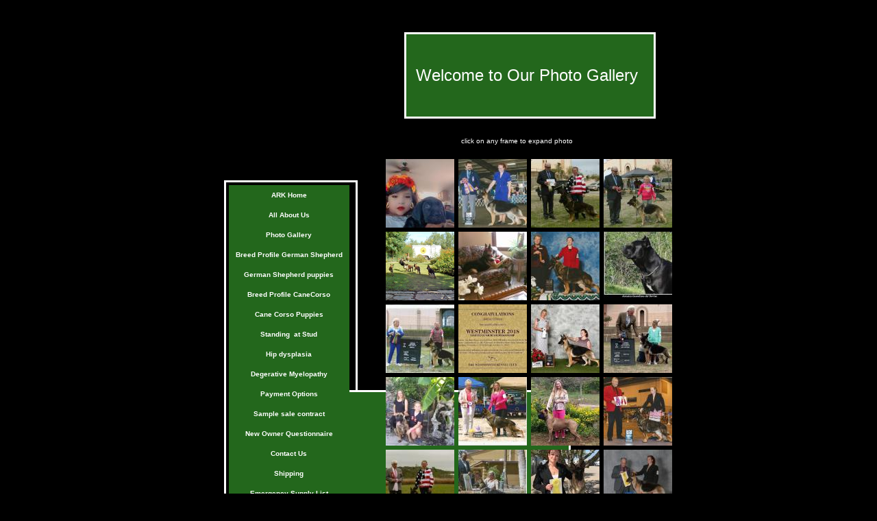

--- FILE ---
content_type: text/html
request_url: https://www.texasark.com/Gallery.html
body_size: 7819
content:
<!DOCTYPE html>
<html>
	<head>
		<!-- <hs:metatags> -->
		<meta http-equiv="Content-Type" content="text/html; charset=UTF-8">
		<meta name="description" content="AKC, Cane Corsoand German Shepherd puppies for sale; stud service available to select females; bred and raised by a veterinarian">
		<meta name="generator" content="Homestead SiteBuilder">
		<!-- </hs:metatags> -->
		
    
  
		<!-- <hs:title> -->
		<title>Our gallery </title>
		<!-- </hs:title> -->
		<script type="text/javascript">
			<!--
						function reDo() {
						        top.location.reload();
						}
						if (navigator.appName == 'Netscape' && parseInt(navigator.appVersion) < 5) {
						        top.onresize = reDo;
						}
						dom=document.getElementById
					//-->
		</script>
		<script type="text/javascript">
			<!--
							  
						
  var strRelativePagePath = "Gallery.html".toLowerCase();
  
						
  var strRelativePathToRoot = "";
  



						//-->
		</script>
		<link rel="stylesheet" href="/~media/elements/Text/font_styles_ns4.css" type="text/css">
		<link rel="stylesheet" href="https://fonts.googleapis.com/css?family=Abril+Fatface|Allerta|Arvo|Bitter|Bree+Serif|Cabin|Cookie|Domine|Droid+Sans|Droid+Serif|Grand+Hotel|Josefin+Slab|Lato|Lobster|Lora|Merriweather|Monda|Montserrat|Offside|Old+Standard+TT|Open+Sans|Open+Sans+Condensed|Oswald|Playfair+Display|PT+Sans|PT+Serif|Raleway|Roboto|Roboto+Condensed|Roboto+Slab|Sanchez|Source+Sans+Pro|Tangerine|Ubuntu|Vollkorn|Yanone+Kaffeesatz" type="text/css">
		<style type="text/css">
			@import url(/~media/elements/Text/font_styles.css);
			div.lpxcenterpageouter { text-align: center; position: absolute; top: 0px; left: 0px; width: 100% }
			div.lpxcenterpageinner { position: relative; margin: 0 auto; text-align: left; width: 687px; }
		#footer
		{
			font-family:Arial;
			font-size:12px;
			color:#505050;
			padding: 20px 0 10px;
		}
		#footer a
		{
			color:#505050;
			text-decoration: underline;
		}
		</style>
		<script type="text/javascript">
			<!--
							var unique_id = new Array();
			var form_name = new Array();
			var required = new Array();
			var req_message = new Array();

						//-->
		</script>
		
		<STYLE type="text/css">
			<!--
							.navBackgroundQuickSiteMain { background-image:url('/~media/elements/LayoutClipart/undefined'); background-position: undefined; background-repeat:no-repeat }
							.navBackgroundSelectedQuickSiteMain { background-image:url('/~media/elements/LayoutClipart/undefined'); background-position: undefined; background-repeat:no-repeat }
						-->
		</STYLE><!--
			Photo Gallery Element based on Lightbox v2.03.3 &#xa9; 2006-2007 Lokesh Dhakar.
			
			For more information on Lightbox, visit:
			http://huddletogether.com/projects/lightbox2/
			
			Lightbox scripts licensed under the Creative Commons Attribution 2.5 License:
			http://creativecommons.org/licenses/by/2.5/
		--><script language="JavaScript" type="text/javascript" src="/~media/elements/PhotoGallery/js/prototype.js"></script><script language="JavaScript" type="text/javascript" src="/~media/elements/PhotoGallery/js/scriptaculous.js?load=effects"></script><script language="JavaScript" type="text/javascript" src="/~media/elements/PhotoGallery/js/lightbox.js"></script><link rel="stylesheet" href="/~media/elements/PhotoGallery/css/lightbox.css" type="text/css" media="screen" />
		<script type="text/javascript" src="/~site/Elements/HCUser_Forms_Submit/FormValidation.js">
		</script>
	</head>
	<body bgcolor="#000000" link="#996600" vlink="#406AB0" alink="#406AB0" onload="" id="element1" onunload="" scroll="auto">
		<noscript>
			<img height="40" width="373" border="0" alt="" src="/~media/elements/shared/javascript_disabled.gif">
		</noscript>
		<div class="lpxcenterpageouter"><div class="lpxcenterpageinner"><!-- <hs:element48> --><div id="element48" style="position: absolute; top: 263px; left: 30px; width: 195px; height: 526px; z-index: 0;"><div style="height: 520px; padding: 0px; border-width: 3px; border-color: #FFFFFF; border-style: solid; background-color: transparent;"><div style="font-size: 1px; line-height: 1px;"><font face="Helvetica, Arial, sans-serif" color="#000000" class="size10 Helvetica10"><br></font></div></div></div><!-- </hs:element48> --><!-- <hs:element45> --><div id="element45" style="position: absolute; top: 569px; left: 89px; width: 447px; height: 1083px; z-index: 1;"><div style="height: 1077px; padding: 0px; border-width: 3px; border-color: #FFFFFF; border-style: solid; background-color: #23671C;"><div style="font-size: 1px; line-height: 1px;"><font face="Helvetica, Arial, sans-serif" color="#000000" class="size10 Helvetica10"><br></font></div></div></div><!-- </hs:element45> --><!-- <hs:element16> --><div id="element16" style="position: absolute; top: 270px; left: 37px; width: 179px; height: 451px; z-index: 2;"><div align="left"><SCRIPT type="text/javascript">var nav_element_id="element16";</SCRIPT><div id="nav_version" style="display:none;">1</div><SCRIPT TYPE="text/javascript" SRC="~navs/QuickSiteMain.js"></SCRIPT><TABLE ID="ntb" CELLSPACING="0" CELLPADDING="0" BORDER="0"  BGCOLOR="#23671C"><TR id="vNavTR_Link_QuickSiteMain1"><TD ALIGN="center" VALIGN="MIDDLE" NOWRAP="NOWRAP" id="QuickSiteMain_Link1" style="cursor: pointer;cursor: hand;color:#FFFFFF;font-size: 1px; line-height: 1px;font-weight: bold;" onmouseover="doMouseChange(nav_QuickSiteMain,this,'1',true);" onmouseout="doMouseChange(nav_QuickSiteMain,this,'1',false);"><A HREF="/index.html" TARGET="_self" STYLE="text-decoration:none;" NAME="ARK Home"><IMG style="display: block;" SRC="/tp.gif" WIDTH="1" HEIGHT="9.0" BORDER="0"><IMG SRC="/tp.gif" WIDTH="10" HEIGHT="1" BORDER="0"><FONT ID="QuickSiteMain_f1" FACE="Tahoma, Arial, Helvetica, sans-serif" CLASS="size8 Tahoma8" STYLE="color:#FFFFFF">ARK&nbsp;Home</FONT><IMG SRC="/tp.gif" WIDTH="10" HEIGHT="1" BORDER="0"><IMG style="display: block;" SRC="/tp.gif" WIDTH="1" HEIGHT="9.0" BORDER="0"></A></TD></TR><TR id="vNavTR_Link_QuickSiteMain2"><TD ALIGN="center" VALIGN="MIDDLE" NOWRAP="NOWRAP" id="QuickSiteMain_Link2" style="cursor: pointer;cursor: hand;color:#FFFFFF;font-size: 1px; line-height: 1px;font-weight: bold;" onmouseover="doMouseChange(nav_QuickSiteMain,this,'2',true);" onmouseout="doMouseChange(nav_QuickSiteMain,this,'2',false);"><A HREF="/about.html" TARGET="_self" STYLE="text-decoration:none;" NAME="All About Us"><IMG style="display: block;" SRC="/tp.gif" WIDTH="1" HEIGHT="9.0" BORDER="0"><IMG SRC="/tp.gif" WIDTH="10" HEIGHT="1" BORDER="0"><FONT ID="QuickSiteMain_f2" FACE="Tahoma, Arial, Helvetica, sans-serif" CLASS="size8 Tahoma8" STYLE="color:#FFFFFF">All&nbsp;About&nbsp;Us</FONT><IMG SRC="/tp.gif" WIDTH="10" HEIGHT="1" BORDER="0"><IMG style="display: block;" SRC="/tp.gif" WIDTH="1" HEIGHT="9.0" BORDER="0"></A></TD></TR><TR id="vNavTR_Link_QuickSiteMain3"><TD ALIGN="center" VALIGN="MIDDLE" NOWRAP="NOWRAP" id="QuickSiteMain_Link3" style="cursor: pointer;cursor: hand;color:#FFFFFF;font-size: 1px; line-height: 1px;font-weight: bold;" onmouseover="doMouseChange(nav_QuickSiteMain,this,'3',true);" onmouseout="doMouseChange(nav_QuickSiteMain,this,'3',false);"><A HREF="/Gallery.html" TARGET="_self" STYLE="text-decoration:none;" NAME="Photo Gallery"><IMG style="display: block;" SRC="/tp.gif" WIDTH="1" HEIGHT="9.0" BORDER="0"><IMG SRC="/tp.gif" WIDTH="10" HEIGHT="1" BORDER="0"><FONT ID="QuickSiteMain_f3" FACE="Tahoma, Arial, Helvetica, sans-serif" CLASS="size8 Tahoma8" STYLE="color:#FFFFFF">Photo&nbsp;Gallery</FONT><IMG SRC="/tp.gif" WIDTH="10" HEIGHT="1" BORDER="0"><IMG style="display: block;" SRC="/tp.gif" WIDTH="1" HEIGHT="9.0" BORDER="0"></A></TD></TR><TR id="vNavTR_Link_QuickSiteMain4"><TD ALIGN="center" VALIGN="MIDDLE" NOWRAP="NOWRAP" id="QuickSiteMain_Link4" style="cursor: pointer;cursor: hand;color:#FFFFFF;font-size: 1px; line-height: 1px;font-weight: bold;" onmouseover="doMouseChange(nav_QuickSiteMain,this,'4',true);" onmouseout="doMouseChange(nav_QuickSiteMain,this,'4',false);"><A HREF="/testimonials.html" TARGET="_self" STYLE="text-decoration:none;" NAME="Breed Profile German Shepherd"><IMG style="display: block;" SRC="/tp.gif" WIDTH="1" HEIGHT="9.0" BORDER="0"><IMG SRC="/tp.gif" WIDTH="10" HEIGHT="1" BORDER="0"><FONT ID="QuickSiteMain_f4" FACE="Tahoma, Arial, Helvetica, sans-serif" CLASS="size8 Tahoma8" STYLE="color:#FFFFFF">Breed&nbsp;Profile&nbsp;German&nbsp;Shepherd</FONT><IMG SRC="/tp.gif" WIDTH="10" HEIGHT="1" BORDER="0"><IMG style="display: block;" SRC="/tp.gif" WIDTH="1" HEIGHT="9.0" BORDER="0"></A></TD></TR><TR id="vNavTR_Link_QuickSiteMain5"><TD ALIGN="center" VALIGN="MIDDLE" NOWRAP="NOWRAP" id="QuickSiteMain_Link5" style="cursor: pointer;cursor: hand;color:#FFFFFF;font-size: 1px; line-height: 1px;font-weight: bold;" onmouseover="doMouseChange(nav_QuickSiteMain,this,'5',true);" onmouseout="doMouseChange(nav_QuickSiteMain,this,'5',false);"><A HREF="/German-Shepherd-puppies.html" TARGET="_self" STYLE="text-decoration:none;" NAME="German Shepherd puppies"><IMG style="display: block;" SRC="/tp.gif" WIDTH="1" HEIGHT="9.0" BORDER="0"><IMG SRC="/tp.gif" WIDTH="10" HEIGHT="1" BORDER="0"><FONT ID="QuickSiteMain_f5" FACE="Tahoma, Arial, Helvetica, sans-serif" CLASS="size8 Tahoma8" STYLE="color:#FFFFFF">German&nbsp;Shepherd&nbsp;puppies</FONT><IMG SRC="/tp.gif" WIDTH="10" HEIGHT="1" BORDER="0"><IMG style="display: block;" SRC="/tp.gif" WIDTH="1" HEIGHT="9.0" BORDER="0"></A></TD></TR><TR id="vNavTR_Link_QuickSiteMain6"><TD ALIGN="center" VALIGN="MIDDLE" NOWRAP="NOWRAP" id="QuickSiteMain_Link6" style="cursor: pointer;cursor: hand;color:#FFFFFF;font-size: 1px; line-height: 1px;font-weight: bold;" onmouseover="doMouseChange(nav_QuickSiteMain,this,'6',true);" onmouseout="doMouseChange(nav_QuickSiteMain,this,'6',false);"><A HREF="/BreedProfileCaneCorso.html" TARGET="_self" STYLE="text-decoration:none;" NAME="Breed Profile CaneCorso"><IMG style="display: block;" SRC="/tp.gif" WIDTH="1" HEIGHT="9.0" BORDER="0"><IMG SRC="/tp.gif" WIDTH="10" HEIGHT="1" BORDER="0"><FONT ID="QuickSiteMain_f6" FACE="Tahoma, Arial, Helvetica, sans-serif" CLASS="size8 Tahoma8" STYLE="color:#FFFFFF">Breed&nbsp;Profile&nbsp;CaneCorso</FONT><IMG SRC="/tp.gif" WIDTH="10" HEIGHT="1" BORDER="0"><IMG style="display: block;" SRC="/tp.gif" WIDTH="1" HEIGHT="9.0" BORDER="0"></A></TD></TR><TR id="vNavTR_Link_QuickSiteMain7"><TD ALIGN="center" VALIGN="MIDDLE" NOWRAP="NOWRAP" id="QuickSiteMain_Link7" style="cursor: pointer;cursor: hand;color:#FFFFFF;font-size: 1px; line-height: 1px;font-weight: bold;" onmouseover="doMouseChange(nav_QuickSiteMain,this,'7',true);" onmouseout="doMouseChange(nav_QuickSiteMain,this,'7',false);"><A HREF="/Hypoglycemia.html" TARGET="_self" STYLE="text-decoration:none;" NAME="Cane Corso Puppies"><IMG style="display: block;" SRC="/tp.gif" WIDTH="1" HEIGHT="9.0" BORDER="0"><IMG SRC="/tp.gif" WIDTH="10" HEIGHT="1" BORDER="0"><FONT ID="QuickSiteMain_f7" FACE="Tahoma, Arial, Helvetica, sans-serif" CLASS="size8 Tahoma8" STYLE="color:#FFFFFF">Cane&nbsp;Corso&nbsp;Puppies</FONT><IMG SRC="/tp.gif" WIDTH="10" HEIGHT="1" BORDER="0"><IMG style="display: block;" SRC="/tp.gif" WIDTH="1" HEIGHT="9.0" BORDER="0"></A></TD></TR><TR id="vNavTR_Link_QuickSiteMain8"><TD ALIGN="center" VALIGN="MIDDLE" NOWRAP="NOWRAP" id="QuickSiteMain_Link8" style="cursor: pointer;cursor: hand;color:#FFFFFF;font-size: 1px; line-height: 1px;font-weight: bold;" onmouseover="doMouseChange(nav_QuickSiteMain,this,'8',true);" onmouseout="doMouseChange(nav_QuickSiteMain,this,'8',false);"><A HREF="/Standing--at-Stud.html" TARGET="_self" STYLE="text-decoration:none;" NAME="Standing  at Stud"><IMG style="display: block;" SRC="/tp.gif" WIDTH="1" HEIGHT="9.0" BORDER="0"><IMG SRC="/tp.gif" WIDTH="10" HEIGHT="1" BORDER="0"><FONT ID="QuickSiteMain_f8" FACE="Tahoma, Arial, Helvetica, sans-serif" CLASS="size8 Tahoma8" STYLE="color:#FFFFFF">Standing&nbsp;&nbsp;at&nbsp;Stud</FONT><IMG SRC="/tp.gif" WIDTH="10" HEIGHT="1" BORDER="0"><IMG style="display: block;" SRC="/tp.gif" WIDTH="1" HEIGHT="9.0" BORDER="0"></A></TD></TR><TR id="vNavTR_Link_QuickSiteMain9"><TD ALIGN="center" VALIGN="MIDDLE" NOWRAP="NOWRAP" id="QuickSiteMain_Link9" style="cursor: pointer;cursor: hand;color:#FFFFFF;font-size: 1px; line-height: 1px;font-weight: bold;" onmouseover="doMouseChange(nav_QuickSiteMain,this,'9',true);" onmouseout="doMouseChange(nav_QuickSiteMain,this,'9',false);"><A HREF="/Hip-dysplasia.html" TARGET="_self" STYLE="text-decoration:none;" NAME="Hip dysplasia"><IMG style="display: block;" SRC="/tp.gif" WIDTH="1" HEIGHT="9.0" BORDER="0"><IMG SRC="/tp.gif" WIDTH="10" HEIGHT="1" BORDER="0"><FONT ID="QuickSiteMain_f9" FACE="Tahoma, Arial, Helvetica, sans-serif" CLASS="size8 Tahoma8" STYLE="color:#FFFFFF">Hip&nbsp;dysplasia</FONT><IMG SRC="/tp.gif" WIDTH="10" HEIGHT="1" BORDER="0"><IMG style="display: block;" SRC="/tp.gif" WIDTH="1" HEIGHT="9.0" BORDER="0"></A></TD></TR><TR id="vNavTR_Link_QuickSiteMain10"><TD ALIGN="center" VALIGN="MIDDLE" NOWRAP="NOWRAP" id="QuickSiteMain_Link10" style="cursor: pointer;cursor: hand;color:#FFFFFF;font-size: 1px; line-height: 1px;font-weight: bold;" onmouseover="doMouseChange(nav_QuickSiteMain,this,'10',true);" onmouseout="doMouseChange(nav_QuickSiteMain,this,'10',false);"><A HREF="/Havanese-puppies.html" TARGET="_self" STYLE="text-decoration:none;" NAME="Degerative Myelopathy"><IMG style="display: block;" SRC="/tp.gif" WIDTH="1" HEIGHT="9.0" BORDER="0"><IMG SRC="/tp.gif" WIDTH="10" HEIGHT="1" BORDER="0"><FONT ID="QuickSiteMain_f10" FACE="Tahoma, Arial, Helvetica, sans-serif" CLASS="size8 Tahoma8" STYLE="color:#FFFFFF">Degerative&nbsp;Myelopathy</FONT><IMG SRC="/tp.gif" WIDTH="10" HEIGHT="1" BORDER="0"><IMG style="display: block;" SRC="/tp.gif" WIDTH="1" HEIGHT="9.0" BORDER="0"></A></TD></TR><TR id="vNavTR_Link_QuickSiteMain11"><TD ALIGN="center" VALIGN="MIDDLE" NOWRAP="NOWRAP" id="QuickSiteMain_Link11" style="cursor: pointer;cursor: hand;color:#FFFFFF;font-size: 1px; line-height: 1px;font-weight: bold;" onmouseover="doMouseChange(nav_QuickSiteMain,this,'11',true);" onmouseout="doMouseChange(nav_QuickSiteMain,this,'11',false);"><A HREF="/Payment-Options.html" TARGET="_self" STYLE="text-decoration:none;" NAME="Payment Options"><IMG style="display: block;" SRC="/tp.gif" WIDTH="1" HEIGHT="9.0" BORDER="0"><IMG SRC="/tp.gif" WIDTH="10" HEIGHT="1" BORDER="0"><FONT ID="QuickSiteMain_f11" FACE="Tahoma, Arial, Helvetica, sans-serif" CLASS="size8 Tahoma8" STYLE="color:#FFFFFF">Payment&nbsp;Options</FONT><IMG SRC="/tp.gif" WIDTH="10" HEIGHT="1" BORDER="0"><IMG style="display: block;" SRC="/tp.gif" WIDTH="1" HEIGHT="9.0" BORDER="0"></A></TD></TR><TR id="vNavTR_Link_QuickSiteMain12"><TD ALIGN="center" VALIGN="MIDDLE" NOWRAP="NOWRAP" id="QuickSiteMain_Link12" style="cursor: pointer;cursor: hand;color:#FFFFFF;font-size: 1px; line-height: 1px;font-weight: bold;" onmouseover="doMouseChange(nav_QuickSiteMain,this,'12',true);" onmouseout="doMouseChange(nav_QuickSiteMain,this,'12',false);"><A HREF="/Sale-Contract.html" TARGET="_self" STYLE="text-decoration:none;" NAME="Sample sale contract"><IMG style="display: block;" SRC="/tp.gif" WIDTH="1" HEIGHT="9.0" BORDER="0"><IMG SRC="/tp.gif" WIDTH="10" HEIGHT="1" BORDER="0"><FONT ID="QuickSiteMain_f12" FACE="Tahoma, Arial, Helvetica, sans-serif" CLASS="size8 Tahoma8" STYLE="color:#FFFFFF">Sample&nbsp;sale&nbsp;contract</FONT><IMG SRC="/tp.gif" WIDTH="10" HEIGHT="1" BORDER="0"><IMG style="display: block;" SRC="/tp.gif" WIDTH="1" HEIGHT="9.0" BORDER="0"></A></TD></TR><TR id="vNavTR_Link_QuickSiteMain13"><TD ALIGN="center" VALIGN="MIDDLE" NOWRAP="NOWRAP" id="QuickSiteMain_Link13" style="cursor: pointer;cursor: hand;color:#FFFFFF;font-size: 1px; line-height: 1px;font-weight: bold;" onmouseover="doMouseChange(nav_QuickSiteMain,this,'13',true);" onmouseout="doMouseChange(nav_QuickSiteMain,this,'13',false);"><A HREF="/Havanese-Breed-Profile.html" TARGET="_self" STYLE="text-decoration:none;" NAME="New Owner Questionnaire"><IMG style="display: block;" SRC="/tp.gif" WIDTH="1" HEIGHT="9.0" BORDER="0"><IMG SRC="/tp.gif" WIDTH="10" HEIGHT="1" BORDER="0"><FONT ID="QuickSiteMain_f13" FACE="Tahoma, Arial, Helvetica, sans-serif" CLASS="size8 Tahoma8" STYLE="color:#FFFFFF">New&nbsp;Owner&nbsp;Questionnaire</FONT><IMG SRC="/tp.gif" WIDTH="10" HEIGHT="1" BORDER="0"><IMG style="display: block;" SRC="/tp.gif" WIDTH="1" HEIGHT="9.0" BORDER="0"></A></TD></TR><TR id="vNavTR_Link_QuickSiteMain14"><TD ALIGN="center" VALIGN="MIDDLE" NOWRAP="NOWRAP" id="QuickSiteMain_Link14" style="cursor: pointer;cursor: hand;color:#FFFFFF;font-size: 1px; line-height: 1px;font-weight: bold;" onmouseover="doMouseChange(nav_QuickSiteMain,this,'14',true);" onmouseout="doMouseChange(nav_QuickSiteMain,this,'14',false);"><A HREF="/contact.html" TARGET="_self" STYLE="text-decoration:none;" NAME="Contact Us"><IMG style="display: block;" SRC="/tp.gif" WIDTH="1" HEIGHT="9.0" BORDER="0"><IMG SRC="/tp.gif" WIDTH="10" HEIGHT="1" BORDER="0"><FONT ID="QuickSiteMain_f14" FACE="Tahoma, Arial, Helvetica, sans-serif" CLASS="size8 Tahoma8" STYLE="color:#FFFFFF">Contact&nbsp;Us</FONT><IMG SRC="/tp.gif" WIDTH="10" HEIGHT="1" BORDER="0"><IMG style="display: block;" SRC="/tp.gif" WIDTH="1" HEIGHT="9.0" BORDER="0"></A></TD></TR><TR id="vNavTR_Link_QuickSiteMain15"><TD ALIGN="center" VALIGN="MIDDLE" NOWRAP="NOWRAP" id="QuickSiteMain_Link15" style="cursor: pointer;cursor: hand;color:#FFFFFF;font-size: 1px; line-height: 1px;font-weight: bold;" onmouseover="doMouseChange(nav_QuickSiteMain,this,'15',true);" onmouseout="doMouseChange(nav_QuickSiteMain,this,'15',false);"><A HREF="/Shipping.html" TARGET="_self" STYLE="text-decoration:none;" NAME="Shipping"><IMG style="display: block;" SRC="/tp.gif" WIDTH="1" HEIGHT="9.0" BORDER="0"><IMG SRC="/tp.gif" WIDTH="10" HEIGHT="1" BORDER="0"><FONT ID="QuickSiteMain_f15" FACE="Tahoma, Arial, Helvetica, sans-serif" CLASS="size8 Tahoma8" STYLE="color:#FFFFFF">Shipping</FONT><IMG SRC="/tp.gif" WIDTH="10" HEIGHT="1" BORDER="0"><IMG style="display: block;" SRC="/tp.gif" WIDTH="1" HEIGHT="9.0" BORDER="0"></A></TD></TR><TR id="vNavTR_Link_QuickSiteMain16"><TD ALIGN="center" VALIGN="MIDDLE" NOWRAP="NOWRAP" id="QuickSiteMain_Link16" style="cursor: pointer;cursor: hand;color:#FFFFFF;font-size: 1px; line-height: 1px;font-weight: bold;" onmouseover="doMouseChange(nav_QuickSiteMain,this,'16',true);" onmouseout="doMouseChange(nav_QuickSiteMain,this,'16',false);"><A HREF="/Emmergency-Supply-List.html" TARGET="_self" STYLE="text-decoration:none;" NAME="Emergency Supply List"><IMG style="display: block;" SRC="/tp.gif" WIDTH="1" HEIGHT="9.0" BORDER="0"><IMG SRC="/tp.gif" WIDTH="10" HEIGHT="1" BORDER="0"><FONT ID="QuickSiteMain_f16" FACE="Tahoma, Arial, Helvetica, sans-serif" CLASS="size8 Tahoma8" STYLE="color:#FFFFFF">Emergency&nbsp;Supply&nbsp;List</FONT><IMG SRC="/tp.gif" WIDTH="10" HEIGHT="1" BORDER="0"><IMG style="display: block;" SRC="/tp.gif" WIDTH="1" HEIGHT="9.0" BORDER="0"></A></TD></TR><TR id="vNavTR_Link_QuickSiteMain17"><TD ALIGN="center" VALIGN="MIDDLE" NOWRAP="NOWRAP" id="QuickSiteMain_Link17" style="cursor: pointer;cursor: hand;color:#FFFFFF;font-size: 1px; line-height: 1px;font-weight: bold;" onmouseover="doMouseChange(nav_QuickSiteMain,this,'17',true);" onmouseout="doMouseChange(nav_QuickSiteMain,this,'17',false);"><A HREF="/AKC-Certificate.html" TARGET="_self" STYLE="text-decoration:none;" NAME="AKC Certificate"><IMG style="display: block;" SRC="/tp.gif" WIDTH="1" HEIGHT="9.0" BORDER="0"><IMG SRC="/tp.gif" WIDTH="10" HEIGHT="1" BORDER="0"><FONT ID="QuickSiteMain_f17" FACE="Tahoma, Arial, Helvetica, sans-serif" CLASS="size8 Tahoma8" STYLE="color:#FFFFFF">AKC&nbsp;Certificate</FONT><IMG SRC="/tp.gif" WIDTH="10" HEIGHT="1" BORDER="0"><IMG style="display: block;" SRC="/tp.gif" WIDTH="1" HEIGHT="9.0" BORDER="0"></A></TD></TR></TABLE><BR/><script type="text/javascript">
	if(typeof(addMouseAndStyleSupportQuickSiteMain) == 'undefined' && typeof(nav_element_id) != 'undefined'){
		var elementDefnDiv = document.getElementById(nav_element_id);
		var tbWasIdentified = 'false';
		for(var i=0;i<elementDefnDiv.childNodes.length;i++){
			if(elementDefnDiv.childNodes[i].tagName == 'DIV') {
				var childDiv = elementDefnDiv.childNodes[i];
				for(var j=0;j<childDiv.childNodes.length;j++){
					if(childDiv.childNodes[j].tagName == 'TABLE' && childDiv.childNodes[j].id == 'ntb'){
						childDiv.childNodes[j].style.display='none';
						tbWasIdentified = 'true';
					}
					if(tbWasIdentified == 'true'){
						break;
					}
				}
			}
			if(tbWasIdentified == 'true'){
				break;
			}
		}
	} else {
		addMouseAndStyleSupportQuickSiteMain(nav_QuickSiteMain);
	}
</script></div></div><!-- </hs:element16> --><!-- <hs:element42> --><div id="element42" style="position: absolute; top: 229px; left: 263px; width: 424px; height: 1272px; z-index: 3;"><a title="Maddison and Pote (Ark&#39;s Dancing in the Sky)" id="font-family:Verdana; color:#000000;" rel="lightbox[element42]" href="Pote_and_Maddie.jpg"><div class="photoGalleryImageStageContainer" style="float: left; width: 100px; height: 100px; margin: 3px 3px;"><img title="Maddison and Pote (Ark&#39;s Dancing in the Sky)" alt="Maddison and Pote (Ark&#39;s Dancing in the Sky)" src="publishImages/Gallery~~element42~~91.jpg" border="0"></div></a><a title="Ch Ark&#39;s Nowelle v Tripphill going Best of Breed at 1yr of age " id="font-family:Verdana; color:#000000;" rel="lightbox[element42]" href="Wally_BOB_Conroe.jpg"><div class="photoGalleryImageStageContainer" style="float: left; width: 100px; height: 100px; margin: 3px 3px;"><img title="Ch Ark&#39;s Nowelle v Tripphill going Best of Breed at 1yr of age " alt="Ch Ark&#39;s Nowelle v Tripphill going Best of Breed at 1yr of age " src="publishImages/Gallery~~element42~~85.jpg" border="0"></div></a><a title="Ashley going Best Jr. Handler with Logan (Tripphill&#39;s ScahroArk DeJaVu) under Mr. Ken Tank" id="font-family:Verdana; color:#000000;" rel="lightbox[element42]" href="Ashely__Logan_Jr_Showmanship__Ken_Tank_.jpg"><div class="photoGalleryImageStageContainer" style="float: left; width: 100px; height: 100px; margin: 3px 3px;"><img title="Ashley going Best Jr. Handler with Logan (Tripphill&#39;s ScahroArk DeJaVu) under Mr. Ken Tank" alt="Ashley going Best Jr. Handler with Logan (Tripphill&#39;s ScahroArk DeJaVu) under Mr. Ken Tank" src="publishImages/Gallery~~element42~~56.jpg" border="0"></div></a><a title="Tara with ScharoArk&#39;s Cherry Bomb showing under Ken Tank for Jr. Showmanship" id="font-family:Verdana; color:#000000;" rel="lightbox[element42]" href="Tara_and_Cherry_junior_showmanship__Copy.jpg"><div class="photoGalleryImageStageContainer" style="float: left; width: 100px; height: 100px; margin: 3px 3px;"><img title="Tara with ScharoArk&#39;s Cherry Bomb showing under Ken Tank for Jr. Showmanship" alt="Tara with ScharoArk&#39;s Cherry Bomb showing under Ken Tank for Jr. Showmanship" src="publishImages/Gallery~~element42~~54.jpg" border="0"></div></a><a title="Maverick showing Morpheus, Saragael, Raphiel, Gabriel, Uriel and Ramiel how it is done.  " id="font-family:Verdana; color:#000000;" rel="lightbox[element42]" href="The_Wild_bunch_8-18-20.png"><div class="photoGalleryImageStageContainer" style="float: left; width: 100px; height: 100px; margin: 3px 3px;"><img title="Maverick showing Morpheus, Saragael, Raphiel, Gabriel, Uriel and Ramiel how it is done.  " alt="Maverick showing Morpheus, Saragael, Raphiel, Gabriel, Uriel and Ramiel how it is done.  " src="publishImages/Gallery~~element42~~78.png" border="0"></div></a><a title="Keeper on guard duty" id="font-family:Verdana; color:#000000;" rel="lightbox[element42]" href="Keeper_on_guard_duty_op_576x770op.jpg"><div class="photoGalleryImageStageContainer" style="float: left; width: 100px; height: 100px; margin: 3px 3px;"><img title="Keeper on guard duty" alt="Keeper on guard duty" src="publishImages/Gallery~~element42~~37.jpg" border="0"></div></a><a title="Ashley taking her very first Best Of Breed with Ch Tripphill&#39;s ScharoArk DeJaVu (aka Logan) under esteemed judge Mrs. Alane Gomez  at Nolan Rivers  Kennel club" id="font-family:Verdana; color:#000000;" rel="lightbox[element42]" href="Logan_and_Ashley__Best_of_Breed__Glenrose_2018.jpg"><div class="photoGalleryImageStageContainer" style="float: left; width: 100px; height: 100px; margin: 3px 3px;"><img title="Ashley taking her very first Best Of Breed with Ch Tripphill&#39;s ScharoArk DeJaVu (aka Logan) under esteemed judge Mrs. Alane Gomez  at Nolan Rivers  Kennel club" alt="Ashley taking her very first Best Of Breed with Ch Tripphill&#39;s ScharoArk DeJaVu (aka Logan) under esteemed judge Mrs. Alane Gomez  at Nolan Rivers  Kennel club" src="publishImages/Gallery~~element42~~71.jpg" border="0"></div></a><a title="" id="font-family:Verdana; color:#000000;" rel="lightbox[element42]" href="Jamaica_2.JPG"><div class="photoGalleryImageStageContainer" style="float: left; width: 100px; height: 100px; margin: 3px 3px;"><img title="" alt="" src="publishImages/Gallery~~element42~~84.JPG" border="0"></div></a><a title="" id="font-family:Verdana; color:#000000;" rel="lightbox[element42]" href="Ashely_and_Waylon_Jr_showmanship.jpg"><div class="photoGalleryImageStageContainer" style="float: left; width: 100px; height: 100px; margin: 3px 3px;"><img title="" alt="" src="publishImages/Gallery~~element42~~53.jpg" border="0"></div></a><a title="Ashley accrued enough points to get an invitation for Junior Handling at Westminster this year- " id="font-family:Verdana; color:#000000;" rel="lightbox[element42]" href="Ashley_Westminister_Invitation.jpg"><div class="photoGalleryImageStageContainer" style="float: left; width: 100px; height: 100px; margin: 3px 3px;"><img title="Ashley accrued enough points to get an invitation for Junior Handling at Westminster this year- " alt="Ashley accrued enough points to get an invitation for Junior Handling at Westminster this year- " src="publishImages/Gallery~~element42~~74.jpg" border="0"></div></a><a title="ScharoArk&#39;s How Do You Like Me Now (aka &quot;Sunny&quot;) - 4th place 12-15mo bitch at the 2017 German Shepherd National- thank you Nikki for your wonderful presentation!" id="font-family:Verdana; color:#000000;" rel="lightbox[element42]" href="ScharoArks_How_Do_You_Like_Me_Now__4th_National.jpg"><div class="photoGalleryImageStageContainer" style="float: left; width: 100px; height: 100px; margin: 3px 3px;"><img title="ScharoArk&#39;s How Do You Like Me Now (aka &quot;Sunny&quot;) - 4th place 12-15mo bitch at the 2017 German Shepherd National- thank you Nikki for your wonderful presentation!" alt="ScharoArk&#39;s How Do You Like Me Now (aka &quot;Sunny&quot;) - 4th place 12-15mo bitch at the 2017 German Shepherd National- thank you Nikki for your wonderful presentation!" src="publishImages/Gallery~~element42~~70.jpg" border="0"></div></a><a title="Ashely and &quot;Jewels&quot; WINNING the Novice bitch class under noted Judge James Moses" id="font-family:Verdana; color:#000000;" rel="lightbox[element42]" href="Jewels_op_576x462op.jpg"><div class="photoGalleryImageStageContainer" style="float: left; width: 100px; height: 100px; margin: 3px 3px;"><img title="Ashely and &quot;Jewels&quot; WINNING the Novice bitch class under noted Judge James Moses" alt="Ashely and &quot;Jewels&quot; WINNING the Novice bitch class under noted Judge James Moses" src="publishImages/Gallery~~element42~~41.jpg" border="0"></div></a><a title="" id="font-family:Verdana; color:#000000;" rel="lightbox[element42]" href="Othello_with_Ashley_and_Tara_5.jpg"><div class="photoGalleryImageStageContainer" style="float: left; width: 100px; height: 100px; margin: 3px 3px;"><img title="" alt="" src="publishImages/Gallery~~element42~~58.jpg" border="0"></div></a><a title="Ashley taking Logan back in for a reserve from the 6-9mo puppy class" id="font-family:Verdana; color:#000000;" rel="lightbox[element42]" href="Ashley_and_Logan_taking_reserve.jpg"><div class="photoGalleryImageStageContainer" style="float: left; width: 100px; height: 100px; margin: 3px 3px;"><img title="Ashley taking Logan back in for a reserve from the 6-9mo puppy class" alt="Ashley taking Logan back in for a reserve from the 6-9mo puppy class" src="publishImages/Gallery~~element42~~46.jpg" border="0"></div></a><a title="Ashley and &quot;Keksz.&quot;  Maturing into a very handsome boy." id="font-family:Verdana; color:#000000;" rel="lightbox[element42]" href="Keksz_1.jpg"><div class="photoGalleryImageStageContainer" style="float: left; width: 100px; height: 100px; margin: 3px 3px;"><img title="Ashley and &quot;Keksz.&quot;  Maturing into a very handsome boy." alt="Ashley and &quot;Keksz.&quot;  Maturing into a very handsome boy." src="publishImages/Gallery~~element42~~67.jpg" border="0"></div></a><a title="" id="font-family:Verdana; color:#000000;" rel="lightbox[element42]" href="Logan_first_major_World_Series_Dog_Show.jpg"><div class="photoGalleryImageStageContainer" style="float: left; width: 100px; height: 100px; margin: 3px 3px;"><img title="" alt="" src="publishImages/Gallery~~element42~~65.jpg" border="0"></div></a><a title="Ashely and Sunny  (ScharoArk&#39;s How Do You Like Me Now) going Beat Opposite  Puppy under Mr. Randy Chestnut  her very first weekend out. " id="font-family:Verdana; color:#000000;" rel="lightbox[element42]" href="Ashely__Sunny__Best_Opposite_Puppywith_Randy_Chestnut_1.jpg"><div class="photoGalleryImageStageContainer" style="float: left; width: 100px; height: 100px; margin: 3px 3px;"><img title="Ashely and Sunny  (ScharoArk&#39;s How Do You Like Me Now) going Beat Opposite  Puppy under Mr. Randy Chestnut  her very first weekend out. " alt="Ashely and Sunny  (ScharoArk&#39;s How Do You Like Me Now) going Beat Opposite  Puppy under Mr. Randy Chestnut  her very first weekend out. " src="publishImages/Gallery~~element42~~55.jpg" border="0"></div></a><a title="ScahroArk Xmas Anticipation&lt;br/&gt;Thanks to the wonderful jusde George Berstler and Nancy McDonald for a FANTASTIC  job on presentation" id="font-family:Verdana; color:#000000;" rel="lightbox[element42]" href="Annie_BIM_S_Paciific__2015_3.jpg"><div class="photoGalleryImageStageContainer" style="float: left; width: 100px; height: 100px; margin: 3px 3px;"><img title="ScahroArk Xmas Anticipation
Thanks to the wonderful jusde George Berstler and Nancy McDonald for a FANTASTIC  job on presentation" alt="ScahroArk Xmas Anticipation
Thanks to the wonderful jusde George Berstler and Nancy McDonald for a FANTASTIC  job on presentation" src="publishImages/Gallery~~element42~~52.jpg" border="0"></div></a><a title="ScharoArk&#39;s How Do You Like Me Now went Winners Bitch, Best of Winners, Best of Breed Over 3 Champions, and Herding Group #3 under the talented hadling of NikkI Jellison Bedea 10/19/1017 " id="font-family:Verdana; color:#000000;" rel="lightbox[element42]" href="ScharoArks_How_Do_You_Like_Me_Now_Group_3_10-19-2017pdf.jpg"><div class="photoGalleryImageStageContainer" style="float: left; width: 100px; height: 100px; margin: 3px 3px;"><img title="ScharoArk&#39;s How Do You Like Me Now went Winners Bitch, Best of Winners, Best of Breed Over 3 Champions, and Herding Group #3 under the talented hadling of NikkI Jellison Bedea 10/19/1017 " alt="ScharoArk&#39;s How Do You Like Me Now went Winners Bitch, Best of Winners, Best of Breed Over 3 Champions, and Herding Group #3 under the talented hadling of NikkI Jellison Bedea 10/19/1017 " src="publishImages/Gallery~~element42~~64.jpg" border="0"></div></a><a title="ScharoArk&#39;s How Do You Like Me Now going Best of Winners,   Best of Breed over 3 champions, and Group3  under the guidance of Nkiki Jellison Bedea from the 12-18mo class" id="font-family:Verdana; color:#000000;" rel="lightbox[element42]" href="Sunny_Group_3.jpg"><div class="photoGalleryImageStageContainer" style="float: left; width: 100px; height: 100px; margin: 3px 3px;"><img title="ScharoArk&#39;s How Do You Like Me Now going Best of Winners,   Best of Breed over 3 champions, and Group3  under the guidance of Nkiki Jellison Bedea from the 12-18mo class" alt="ScharoArk&#39;s How Do You Like Me Now going Best of Winners,   Best of Breed over 3 champions, and Group3  under the guidance of Nkiki Jellison Bedea from the 12-18mo class" src="publishImages/Gallery~~element42~~69.jpg" border="0"></div></a><a title="SxharoArk XMas Anticipation aka Annie Best in Maturity South Pacific Maturity 2015" id="font-family:Verdana; color:#000000;" rel="lightbox[element42]" href="Annie_BIM_S_Paciific__2015_1.jpg"><div class="photoGalleryImageStageContainer" style="float: left; width: 100px; height: 100px; margin: 3px 3px;"><img title="SxharoArk XMas Anticipation aka Annie Best in Maturity South Pacific Maturity 2015" alt="SxharoArk XMas Anticipation aka Annie Best in Maturity South Pacific Maturity 2015" src="publishImages/Gallery~~element42~~50.jpg" border="0"></div></a><a title="New Champion Triphill&#39;s ScahroArk DeJaVu" id="font-family:Verdana; color:#000000;" rel="lightbox[element42]" href="New_Champion_Triphills_ScharoArks_DejaVu.jpg"><div class="photoGalleryImageStageContainer" style="float: left; width: 100px; height: 100px; margin: 3px 3px;"><img title="New Champion Triphill&#39;s ScahroArk DeJaVu" alt="New Champion Triphill&#39;s ScahroArk DeJaVu" src="publishImages/Gallery~~element42~~66.jpg" border="0"></div></a><a title="Ch Ark&#39;s Nowelle v Tripphill and Ch ScharoArk&#39;s Danger Zone-  Best of Breed and Select " id="font-family:Verdana; color:#000000;" rel="lightbox[element42]" href="Wally_BOB___Ice_Select_Austin_2019.jpg"><div class="photoGalleryImageStageContainer" style="float: left; width: 100px; height: 100px; margin: 3px 3px;"><img title="Ch Ark&#39;s Nowelle v Tripphill and Ch ScharoArk&#39;s Danger Zone-  Best of Breed and Select " alt="Ch Ark&#39;s Nowelle v Tripphill and Ch ScharoArk&#39;s Danger Zone-  Best of Breed and Select " src="publishImages/Gallery~~element42~~87.jpg" border="0"></div></a><a title="Ashley &amp; ScharoArk&#39;s Cherry Bomb winning Best Opposite at  2012 Southwest Futurity/Maturity in Amateur Division, qualiifying Cherry for the natiional finals in Colorado.&lt;br/&gt;She obviously caught the &quot;bug.&quot;" id="font-family:Verdana; color:#000000;" rel="lightbox[element42]" href="Ashley-maturity1_op_576x422op.jpg"><div class="photoGalleryImageStageContainer" style="float: left; width: 100px; height: 100px; margin: 3px 3px;"><img title="Ashley &amp; ScharoArk&#39;s Cherry Bomb winning Best Opposite at  2012 Southwest Futurity/Maturity in Amateur Division, qualiifying Cherry for the natiional finals in Colorado.
She obviously caught the &quot;bug.&quot;" alt="Ashley &amp; ScharoArk&#39;s Cherry Bomb winning Best Opposite at  2012 Southwest Futurity/Maturity in Amateur Division, qualiifying Cherry for the natiional finals in Colorado.
She obviously caught the &quot;bug.&quot;" src="publishImages/Gallery~~element42~~28.jpg" border="0"></div></a><a title="Ark&#39;s Raphiel" id="font-family:Verdana; color:#000000;" rel="lightbox[element42]" href="Raphiel_8-18-18_2.png"><div class="photoGalleryImageStageContainer" style="float: left; width: 100px; height: 100px; margin: 3px 3px;"><img title="Ark&#39;s Raphiel" alt="Ark&#39;s Raphiel" src="publishImages/Gallery~~element42~~79.png" border="0"></div></a><a title="ScharoArk&#39;s Danger Zone (aka Iceman) going a major reserve under noted Judge Stiefferman from the 12-18m class,  Austin specialties 4/2018" id="font-family:Verdana; color:#000000;" rel="lightbox[element42]" href="ScharoArks_Danger_Zone_.jpg"><div class="photoGalleryImageStageContainer" style="float: left; width: 100px; height: 100px; margin: 3px 3px;"><img title="ScharoArk&#39;s Danger Zone (aka Iceman) going a major reserve under noted Judge Stiefferman from the 12-18m class,  Austin specialties 4/2018" alt="ScharoArk&#39;s Danger Zone (aka Iceman) going a major reserve under noted Judge Stiefferman from the 12-18m class,  Austin specialties 4/2018" src="publishImages/Gallery~~element42~~77.jpg" border="0"></div></a><a title="Othello (aka Keekz aka Tex LOL) playing with Ashley" id="font-family:Verdana; color:#000000;" rel="lightbox[element42]" href="Kekz1_3-31-18_-2.jpg"><div class="photoGalleryImageStageContainer" style="float: left; width: 100px; height: 100px; margin: 3px 3px;"><img title="Othello (aka Keekz aka Tex LOL) playing with Ashley" alt="Othello (aka Keekz aka Tex LOL) playing with Ashley" src="publishImages/Gallery~~element42~~75.jpg" border="0"></div></a><a title="G Ch Tripphill&#39;s ScahroArk DeJa vu Logan  (Logan_ going Best of Breed under noted judge Butch Stiefferman 4/18, Austin Texas" id="font-family:Verdana; color:#000000;" rel="lightbox[element42]" href="Logan.jpg"><div class="photoGalleryImageStageContainer" style="float: left; width: 100px; height: 100px; margin: 3px 3px;"><img title="G Ch Tripphill&#39;s ScahroArk DeJa vu Logan  (Logan_ going Best of Breed under noted judge Butch Stiefferman 4/18, Austin Texas" alt="G Ch Tripphill&#39;s ScahroArk DeJa vu Logan  (Logan_ going Best of Breed under noted judge Butch Stiefferman 4/18, Austin Texas" src="publishImages/Gallery~~element42~~76.jpg" border="0"></div></a><a title="" id="font-family:Verdana; color:#000000;" rel="lightbox[element42]" href="Chaos.jpg"><div class="photoGalleryImageStageContainer" style="float: left; width: 100px; height: 100px; margin: 3px 3px;"><img title="" alt="" src="publishImages/Gallery~~element42~~89.jpg" border="0"></div></a><a title="Ashley with Logan and Tara with Iceman going Best Junior and Reserve Junior San Antonio 2018" id="font-family:Verdana; color:#000000;" rel="lightbox[element42]" href="Juniors.jpg"><div class="photoGalleryImageStageContainer" style="float: left; width: 100px; height: 100px; margin: 3px 3px;"><img title="Ashley with Logan and Tara with Iceman going Best Junior and Reserve Junior San Antonio 2018" alt="Ashley with Logan and Tara with Iceman going Best Junior and Reserve Junior San Antonio 2018" src="publishImages/Gallery~~element42~~82.jpg" border="0"></div></a><a title="Norberg&#39;s Baron &quot;Bear&quot; demonstrating the flying trot&quot;&lt;br/&gt;used by Germans Shepherd Dogs to tend sheep along the roadside in Germany. " id="font-family:Verdana; color:#000000;" rel="lightbox[element42]" href="flying_trot-_Beae_op_576x407opt.jpg"><div class="photoGalleryImageStageContainer" style="float: left; width: 100px; height: 100px; margin: 3px 3px;"><img title="Norberg&#39;s Baron &quot;Bear&quot; demonstrating the flying trot&quot;
used by Germans Shepherd Dogs to tend sheep along the roadside in Germany. " alt="Norberg&#39;s Baron &quot;Bear&quot; demonstrating the flying trot&quot;
used by Germans Shepherd Dogs to tend sheep along the roadside in Germany. " src="publishImages/Gallery~~element42~~6.jpg" border="0"></div></a><a title="Ashley, Tara, and Scharoark&#39;s Caliente   ( aka &quot;Keeper&quot;)  in motorhome at Colorado GSD national" id="font-family:Verdana; color:#000000;" rel="lightbox[element42]" href="Kids_Keeper_Colorado_national.jpg"><div class="photoGalleryImageStageContainer" style="float: left; width: 100px; height: 100px; margin: 3px 3px;"><img title="Ashley, Tara, and Scharoark&#39;s Caliente   ( aka &quot;Keeper&quot;)  in motorhome at Colorado GSD national" alt="Ashley, Tara, and Scharoark&#39;s Caliente   ( aka &quot;Keeper&quot;)  in motorhome at Colorado GSD national" src="publishImages/Gallery~~element42~~38.jpg" border="0"></div></a><a title="" id="font-family:Verdana; color:#000000;" rel="lightbox[element42]" href="Logan_going_best_opposite_puppy_under_Gloria_Birch.jpg"><div class="photoGalleryImageStageContainer" style="float: left; width: 100px; height: 100px; margin: 3px 3px;"><img title="" alt="" src="publishImages/Gallery~~element42~~47.jpg" border="0"></div></a><a title="Jamiaca Guardiano del Sorriso" id="font-family:Verdana; color:#000000;" rel="lightbox[element42]" href="16D985CF-027F-4275-AEC0-775F276B28EA.JPG"><div class="photoGalleryImageStageContainer" style="float: left; width: 100px; height: 100px; margin: 3px 3px;"><img title="Jamiaca Guardiano del Sorriso" alt="Jamiaca Guardiano del Sorriso" src="publishImages/Gallery~~element42~~86.JPG" border="0"></div></a><a title="" id="font-family:Verdana; color:#000000;" rel="lightbox[element42]" href="Logan_going_best_puppy_under_Karen_Hynek.jpg"><div class="photoGalleryImageStageContainer" style="float: left; width: 100px; height: 100px; margin: 3px 3px;"><img title="" alt="" src="publishImages/Gallery~~element42~~48.jpg" border="0"></div></a><a title="Keksz took 2 - 3 pt majors his very first time out in the American show ring under the guidance of Nikki Bedea " id="font-family:Verdana; color:#000000;" rel="lightbox[element42]" href="Keksz_3_point_major_10-27-18.jpg"><div class="photoGalleryImageStageContainer" style="float: left; width: 100px; height: 100px; margin: 3px 3px;"><img title="Keksz took 2 - 3 pt majors his very first time out in the American show ring under the guidance of Nikki Bedea " alt="Keksz took 2 - 3 pt majors his very first time out in the American show ring under the guidance of Nikki Bedea " src="publishImages/Gallery~~element42~~81.jpg" border="0"></div></a><a title="  Scharo Ark&#39;s Ghost Rider In  The Storm with his new sisters- doing one of his favorite things- trampoline and swimming. " id="font-family:Verdana; color:#000000;" rel="lightbox[element42]" href="FullSizeRender.jpg"><div class="photoGalleryImageStageContainer" style="float: left; width: 100px; height: 100px; margin: 3px 3px;"><img title="  Scharo Ark&#39;s Ghost Rider In  The Storm with his new sisters- doing one of his favorite things- trampoline and swimming. " alt="  Scharo Ark&#39;s Ghost Rider In  The Storm with his new sisters- doing one of his favorite things- trampoline and swimming. " src="publishImages/Gallery~~element42~~63.jpg" border="0"></div></a><a title="Ashley going Best Opposite Sex with Ch Tripphill&#39;s ScharoArk DeJaVu under esteemed specialty judge Mrs. Ann Gray  at GSD Club of Dallas 1/15/18" id="font-family:Verdana; color:#000000;" rel="lightbox[element42]" href="Ashley_and_Logan_Best_Opposite_Sex_Dallas_Specialty_2018.jpg"><div class="photoGalleryImageStageContainer" style="float: left; width: 100px; height: 100px; margin: 3px 3px;"><img title="Ashley going Best Opposite Sex with Ch Tripphill&#39;s ScharoArk DeJaVu under esteemed specialty judge Mrs. Ann Gray  at GSD Club of Dallas 1/15/18" alt="Ashley going Best Opposite Sex with Ch Tripphill&#39;s ScharoArk DeJaVu under esteemed specialty judge Mrs. Ann Gray  at GSD Club of Dallas 1/15/18" src="publishImages/Gallery~~element42~~73.jpg" border="0"></div></a><a title="Beautiful head" id="font-family:Verdana; color:#000000;" rel="lightbox[element42]" href="Dina6.jpg"><div class="photoGalleryImageStageContainer" style="float: left; width: 100px; height: 100px; margin: 3px 3px;"><img title="Beautiful head" alt="Beautiful head" src="publishImages/Gallery~~element42~~62.jpg" border="0"></div></a><a title="Best Friends" id="font-family:Verdana; color:#000000;" rel="lightbox[element42]" href="DSC00875.JPG"><div class="photoGalleryImageStageContainer" style="float: left; width: 100px; height: 100px; margin: 3px 3px;"><img title="Best Friends" alt="Best Friends" src="publishImages/Gallery~~element42~~80.JPG" border="0"></div></a><a title="ScharoArk Ring of Fire" id="font-family:Verdana; color:#000000;" rel="lightbox[element42]" href="Cash_maturity_op_576x495opt.jpg"><div class="photoGalleryImageStageContainer" style="float: left; width: 100px; height: 100px; margin: 3px 3px;"><img title="ScharoArk Ring of Fire" alt="ScharoArk Ring of Fire" src="publishImages/Gallery~~element42~~13.jpg" border="0"></div></a><a title="Tara and &quot;Cascabelle&quot; at ringside at a show" id="font-family:Verdana; color:#000000;" rel="lightbox[element42]" href="Tara_and_Bella_as_puppy_op_576x389opt.jpg"><div class="photoGalleryImageStageContainer" style="float: left; width: 100px; height: 100px; margin: 3px 3px;"><img title="Tara and &quot;Cascabelle&quot; at ringside at a show" alt="Tara and &quot;Cascabelle&quot; at ringside at a show" src="publishImages/Gallery~~element42~~18.jpg" border="0"></div></a><a title="ScahroArk XMas Anticipation Best in Maturity South Pacific Region 2015 " id="font-family:Verdana; color:#000000;" rel="lightbox[element42]" href="Annie_BIM_S_Paciific__2015_2.jpg"><div class="photoGalleryImageStageContainer" style="float: left; width: 100px; height: 100px; margin: 3px 3px;"><img title="ScahroArk XMas Anticipation Best in Maturity South Pacific Region 2015 " alt="ScahroArk XMas Anticipation Best in Maturity South Pacific Region 2015 " src="publishImages/Gallery~~element42~~51.jpg" border="0"></div></a><a title="Ashley and &quot;Jewels&quot; taking the Nvice Bitch class under the noted Germans Shepherd judge Jamie Walker" id="font-family:Verdana; color:#000000;" rel="lightbox[element42]" href="Jewels2_op_576x417op.jpg"><div class="photoGalleryImageStageContainer" style="float: left; width: 100px; height: 100px; margin: 3px 3px;"><img title="Ashley and &quot;Jewels&quot; taking the Nvice Bitch class under the noted Germans Shepherd judge Jamie Walker" alt="Ashley and &quot;Jewels&quot; taking the Nvice Bitch class under the noted Germans Shepherd judge Jamie Walker" src="publishImages/Gallery~~element42~~43.jpg" border="0"></div></a><a title="ScharoArk&#39;s XMase Anticipation picking up another reserve. " id="font-family:Verdana; color:#000000;" rel="lightbox[element42]" href="Annie__Reserve__Charlotte_LaRosa.jpg"><div class="photoGalleryImageStageContainer" style="float: left; width: 100px; height: 100px; margin: 3px 3px;"><img title="ScharoArk&#39;s XMase Anticipation picking up another reserve. " alt="ScharoArk&#39;s XMase Anticipation picking up another reserve. " src="publishImages/Gallery~~element42~~57.jpg" border="0"></div></a><a title="Ashley and Logan after winning her first open Junior Showmanship class " id="font-family:Verdana; color:#000000;" rel="lightbox[element42]" href="Ashley_and_Logan_2-11-18__1st_open_intermediate_jr_in_austin.jpg"><div class="photoGalleryImageStageContainer" style="float: left; width: 100px; height: 100px; margin: 3px 3px;"><img title="Ashley and Logan after winning her first open Junior Showmanship class " alt="Ashley and Logan after winning her first open Junior Showmanship class " src="publishImages/Gallery~~element42~~83.jpg" border="0"></div></a><a title="" id="font-family:Verdana; color:#000000;" rel="lightbox[element42]" href="Arush.jpg"><div class="photoGalleryImageStageContainer" style="float: left; width: 100px; height: 100px; margin: 3px 3px;"><img title="" alt="" src="publishImages/Gallery~~element42~~88.jpg" border="0"></div></a><a title="Atlas (Ark&#39;s  Holes in the Floor of Heaven)" id="font-family:Verdana; color:#000000;" rel="lightbox[element42]" href="Atlas.jpg"><div class="photoGalleryImageStageContainer" style="float: left; width: 100px; height: 100px; margin: 3px 3px;"><img title="Atlas (Ark&#39;s  Holes in the Floor of Heaven)" alt="Atlas (Ark&#39;s  Holes in the Floor of Heaven)" src="publishImages/Gallery~~element42~~90.jpg" border="0"></div></a></div><!-- </hs:element42> --><!-- <hs:element43> --><div id="element43" style="position: absolute; top: 47px; left: 293px; width: 367px; height: 126px; z-index: 4;"><div style="height: 120px; padding: 0px; border-width: 3px; border-color: #FFFFFF; border-style: solid; background-color: #23671C;"><div style="font-size: 1px; line-height: 1px;"><font face="Helvetica, Arial, sans-serif" color="#ffffff" class="size16 Helvetica16">   <br></font></div><div style="font-size: 1px; line-height: 1px;"><font face="Helvetica, Arial, sans-serif" color="#ffffff" class="size16 Helvetica16">     <br></font></div><div style="font-size: 1px; line-height: 1px;"><font face="Helvetica, Arial, sans-serif" color="#ffffff" class="size18 Helvetica18">  Welcome to Our Photo Gallery<br></font></div></div></div><!-- </hs:element43> --><!-- <hs:element46> --><div id="element46" style="position: absolute; top: 199px; left: 340px; width: 300px; height: 20px; z-index: 5;"><div style="font-size: 1px; line-height: 1px;"><font face="Helvetica, Arial, sans-serif" color="#FFFFFF" class="size8 Helvetica8">            click on any frame to expand photo<br></font></div></div><!-- </hs:element46> --><!-- <hs:element47> --><div id="element47" style="position: absolute; top: 818px; left: 32px; width: 180px; height: 158px; z-index: 6;"><div style="height: 144px; padding: 5px; border-width: 2px; border-color: #FFFFFF; border-style: solid; background-color: #23671C;"><div style="font-size: 1px; line-height: 1px;"><font face="Helvetica, Arial, sans-serif" color="#ffffff" class="size11 Helvetica11"><br></font></div><div style="font-size: 1px; line-height: 1px;" align="center"><font face="Helvetica, Arial, sans-serif" color="#ffffff" class="size11 Helvetica11"><b>Please contact us today at </b><br></font></div><div style="font-size: 1px; line-height: 1px;" align="center"><font face="Helvetica, Arial, sans-serif" color="#ffffff" class="size11 Helvetica11"><b> <a href="/cdn-cgi/l/email-protection" class="__cf_email__" data-cfemail="5d2938253c2e3c2f366a1d243c353232733e3230">[email&#160;protected]</a> </b><br></font></div><div style="font-size: 1px; line-height: 1px;" align="center"><font face="Helvetica, Arial, sans-serif" color="#ffffff" class="size11 Helvetica11"><b>so that we can tell you how to become part of our extended family. </b><br></font></div><div style="font-size: 1px; line-height: 1px;"><font face="Helvetica, Arial, sans-serif" color="#ffffff" class="size11 Helvetica11">  </font><font face="Helvetica, Arial, sans-serif" color="#ffffff" class="size11 Helvetica11"><b>Thanks for visiting our   website!</b><br></font></div></div></div><!-- </hs:element47> --><!-- <hs:footer> --><div id="footer" style="position:absolute; top: 1652px; left: 0px; width: 687px; text-align: center;"><span>Website Designed<script data-cfasync="false" src="/cdn-cgi/scripts/5c5dd728/cloudflare-static/email-decode.min.js"></script><script src="~globals/footer.js" type="text/javascript"></script> at Homestead&#153; <a target="_blank" href="https://www.homestead.com/">Design a Website</a> and <a target="_blank" href="https://listings.homestead.com">List Your Business</a></span></div><!-- </hs:footer> --></div></div>
		<!-- <hs:realtracker> -->
		<script type="text/javascript">
			var user='1756159928',pp='Gallery',
			to=-360,cl=1,id='',r='https://web4.realtracker.com/';
		</script>
		<script src="/~site/Scripts_ExternalRedirect/ExternalRedirect.dll?CMD=CMDGetJavaScript&H_SITEID=RTK3&H_AltURL=%2F~site%2FRealTracker%2Fibc90006.js&HSGOTOURL=https%3A%2F%2Fweb4.realtracker.com%2Fnetpoll%2Fjs%2Fibc90006.js" type="text/javascript">
		</script>
		<noscript>
			<img height="1" width="1" border="0" alt="" src="/~site/Scripts_ExternalRedirect/ExternalRedirect.dll?CMD=CMDGetGif&H_SITEID=RTK4&H_AltURL=%2F~site%2Ftp.gif&H_HSGOTOURL=https%3A%2F%2Fweb4.realtracker.com%2Fnetpoll%2Fimulti.asp%3Fuser%3D1756159928%26pn%3D90006%26pp%3DGallery%26js%3D0%26b%3D0%26to%3D-360">
		</noscript>
		<!-- </hs:realtracker> -->
	<script defer src="https://static.cloudflareinsights.com/beacon.min.js/vcd15cbe7772f49c399c6a5babf22c1241717689176015" integrity="sha512-ZpsOmlRQV6y907TI0dKBHq9Md29nnaEIPlkf84rnaERnq6zvWvPUqr2ft8M1aS28oN72PdrCzSjY4U6VaAw1EQ==" data-cf-beacon='{"version":"2024.11.0","token":"7e788ae3e6944b83be438fb5c0e8bd4f","r":1,"server_timing":{"name":{"cfCacheStatus":true,"cfEdge":true,"cfExtPri":true,"cfL4":true,"cfOrigin":true,"cfSpeedBrain":true},"location_startswith":null}}' crossorigin="anonymous"></script>
</body>
</html>


--- FILE ---
content_type: application/javascript
request_url: https://www.texasark.com/~navs/QuickSiteMain.js
body_size: 5006
content:
var nav_QuickSiteMain = new Object();

nav_QuickSiteMain.tabCategory="basic";
nav_QuickSiteMain.holidayButton="Christmas_Ornaments";
nav_QuickSiteMain.mouseoverEffect="true";
nav_QuickSiteMain.modernButton="Basic_Black";
nav_QuickSiteMain.mouseoverBold="false";
nav_QuickSiteMain.mouseoverBgcolor="#FFFFFF";
nav_QuickSiteMain.textColor="#FFFFFF";
nav_QuickSiteMain.accentType="none";
nav_QuickSiteMain.hasLinks="true";
nav_QuickSiteMain.bold="true";
nav_QuickSiteMain.mouseoverTextcolor="#0A4E96";
nav_QuickSiteMain.lineWidth="1";
nav_QuickSiteMain.accentColor="Black";
nav_QuickSiteMain.type="Navigation";
nav_QuickSiteMain.mouseoverUnderline="false";
nav_QuickSiteMain.selectedEffect="true";
nav_QuickSiteMain.simpleButton="Autumn_Leaves";
nav_QuickSiteMain.basicTab="White";
nav_QuickSiteMain.justification="center";
nav_QuickSiteMain.selectedUnderline="false";
nav_QuickSiteMain.orientation="vertical";
nav_QuickSiteMain.lineColor="#000000";
nav_QuickSiteMain.imageHeight="31";
nav_QuickSiteMain.buttonCategory="basic";
nav_QuickSiteMain.squareTab="Camel";
nav_QuickSiteMain.dirty="false";
nav_QuickSiteMain.navID="nav_QuickSiteMain";
nav_QuickSiteMain.selectedItalic="false";
nav_QuickSiteMain.textFont="Tahoma";
nav_QuickSiteMain.texturedButton="Brick";
nav_QuickSiteMain.importedImageSelected="";
nav_QuickSiteMain.background="#23671C";
nav_QuickSiteMain.imageWidth="114";
nav_QuickSiteMain.selectedBold="false";
nav_QuickSiteMain.accentStyle="Arrow";
nav_QuickSiteMain.numLinks="17";
nav_QuickSiteMain.mouseoverItalic="false";
nav_QuickSiteMain.underline="false";
nav_QuickSiteMain.verticalSpacing="18";
nav_QuickSiteMain.horizontalWrap="6";
nav_QuickSiteMain.funButton="Arts_and_Crafts";
nav_QuickSiteMain.style="text";
nav_QuickSiteMain.basicButton="Gray";
nav_QuickSiteMain.importedImageMouseOver="";
nav_QuickSiteMain.selectedBgcolor="";
nav_QuickSiteMain.graphicSelected="true";
nav_QuickSiteMain.shinyButton="Shiny_Aqua";
nav_QuickSiteMain.border="";
nav_QuickSiteMain.version="5";
nav_QuickSiteMain.sophisticatedButton="Antique";
nav_QuickSiteMain.selectedTextcolor="";
nav_QuickSiteMain.horizontalSpacing="10";
nav_QuickSiteMain.graphicMouseover="true";
nav_QuickSiteMain.italic="false";
nav_QuickSiteMain.importedImage="";
nav_QuickSiteMain.brightButton="Chicky";
nav_QuickSiteMain.darkButton="Basic_Black";
nav_QuickSiteMain.textSize="8";
nav_QuickSiteMain.width="179";
nav_QuickSiteMain.height="511";

nav_QuickSiteMain.navName = "QuickSiteMain";
nav_QuickSiteMain.imagePath = "null";
nav_QuickSiteMain.selectedImagePath = "/~media/elements/LayoutClipart/";
nav_QuickSiteMain.mouseOverImagePath = "/~media/elements/LayoutClipart/";
nav_QuickSiteMain.imageWidth = "16";
nav_QuickSiteMain.imageHeight = "16";
nav_QuickSiteMain.fontClass = "size8 Tahoma8";
nav_QuickSiteMain.fontFace = "Tahoma, Arial, Helvetica, sans-serif";


var baseHref = '';
// this will only work if getElementsByTagName works
if (document.getElementsByTagName)
{
    // this will only work if we can find a base tag
    var base = document.getElementsByTagName('base');
    // Verify that the base object exists
    if (base && base.length > 0)
    {
        // if you don't specify a base href, href comes back as undefined
        if (base[0].href != undefined)
        {
            // get the base href
            baseHref = base[0].href;
            // add a trailing slash if base href doesn't already have one
            if (baseHref != '' && baseHref.charAt(baseHref.length - 1) != '/')
            {
                baseHref += '/';
            }
        }
    }
}


nav_QuickSiteMain.links=new Array(17);
var nav_QuickSiteMain_Link1 = new Object();
nav_QuickSiteMain_Link1.type = "existing";
nav_QuickSiteMain_Link1.displayName = "ARK Home";
nav_QuickSiteMain_Link1.linkWindow = "_self";
nav_QuickSiteMain_Link1.linkValue = "index.html";
nav_QuickSiteMain_Link1.linkIndex = "1";
nav_QuickSiteMain.links[0] = nav_QuickSiteMain_Link1;
var nav_QuickSiteMain_Link2 = new Object();
nav_QuickSiteMain_Link2.type = "existing";
nav_QuickSiteMain_Link2.displayName = "All About Us";
nav_QuickSiteMain_Link2.linkWindow = "_self";
nav_QuickSiteMain_Link2.linkValue = "about.html";
nav_QuickSiteMain_Link2.linkIndex = "2";
nav_QuickSiteMain.links[1] = nav_QuickSiteMain_Link2;
var nav_QuickSiteMain_Link3 = new Object();
nav_QuickSiteMain_Link3.type = "existing";
nav_QuickSiteMain_Link3.displayName = "Photo Gallery";
nav_QuickSiteMain_Link3.linkWindow = "_self";
nav_QuickSiteMain_Link3.linkValue = "Gallery.html";
nav_QuickSiteMain_Link3.linkIndex = "3";
nav_QuickSiteMain.links[2] = nav_QuickSiteMain_Link3;
var nav_QuickSiteMain_Link4 = new Object();
nav_QuickSiteMain_Link4.type = "existing";
nav_QuickSiteMain_Link4.displayName = "Breed Profile German Shepherd";
nav_QuickSiteMain_Link4.linkWindow = "_self";
nav_QuickSiteMain_Link4.linkValue = "testimonials.html";
nav_QuickSiteMain_Link4.linkIndex = "4";
nav_QuickSiteMain.links[3] = nav_QuickSiteMain_Link4;
var nav_QuickSiteMain_Link5 = new Object();
nav_QuickSiteMain_Link5.type = "existing";
nav_QuickSiteMain_Link5.displayName = "German Shepherd puppies";
nav_QuickSiteMain_Link5.linkWindow = "_self";
nav_QuickSiteMain_Link5.linkValue = "German-Shepherd-puppies.html";
nav_QuickSiteMain_Link5.linkIndex = "5";
nav_QuickSiteMain.links[4] = nav_QuickSiteMain_Link5;
var nav_QuickSiteMain_Link6 = new Object();
nav_QuickSiteMain_Link6.type = "existing";
nav_QuickSiteMain_Link6.displayName = "Breed Profile CaneCorso";
nav_QuickSiteMain_Link6.linkWindow = "_self";
nav_QuickSiteMain_Link6.linkValue = "BreedProfileCaneCorso.html";
nav_QuickSiteMain_Link6.linkIndex = "6";
nav_QuickSiteMain.links[5] = nav_QuickSiteMain_Link6;
var nav_QuickSiteMain_Link7 = new Object();
nav_QuickSiteMain_Link7.type = "existing";
nav_QuickSiteMain_Link7.displayName = "Cane Corso Puppies";
nav_QuickSiteMain_Link7.linkWindow = "_self";
nav_QuickSiteMain_Link7.linkValue = "Hypoglycemia.html";
nav_QuickSiteMain_Link7.linkIndex = "7";
nav_QuickSiteMain.links[6] = nav_QuickSiteMain_Link7;
var nav_QuickSiteMain_Link8 = new Object();
nav_QuickSiteMain_Link8.type = "existing";
nav_QuickSiteMain_Link8.displayName = "Standing  at Stud";
nav_QuickSiteMain_Link8.linkWindow = "_self";
nav_QuickSiteMain_Link8.linkValue = "Standing--at-Stud.html";
nav_QuickSiteMain_Link8.linkIndex = "8";
nav_QuickSiteMain.links[7] = nav_QuickSiteMain_Link8;
var nav_QuickSiteMain_Link9 = new Object();
nav_QuickSiteMain_Link9.type = "existing";
nav_QuickSiteMain_Link9.displayName = "Hip dysplasia";
nav_QuickSiteMain_Link9.linkWindow = "_self";
nav_QuickSiteMain_Link9.linkValue = "Hip-dysplasia.html";
nav_QuickSiteMain_Link9.linkIndex = "9";
nav_QuickSiteMain.links[8] = nav_QuickSiteMain_Link9;
var nav_QuickSiteMain_Link10 = new Object();
nav_QuickSiteMain_Link10.type = "existing";
nav_QuickSiteMain_Link10.displayName = "Degerative Myelopathy";
nav_QuickSiteMain_Link10.linkWindow = "_self";
nav_QuickSiteMain_Link10.linkValue = "Havanese-puppies.html";
nav_QuickSiteMain_Link10.linkIndex = "10";
nav_QuickSiteMain.links[9] = nav_QuickSiteMain_Link10;
var nav_QuickSiteMain_Link11 = new Object();
nav_QuickSiteMain_Link11.type = "existing";
nav_QuickSiteMain_Link11.displayName = "Payment Options";
nav_QuickSiteMain_Link11.linkWindow = "_self";
nav_QuickSiteMain_Link11.linkValue = "Payment-Options.html";
nav_QuickSiteMain_Link11.linkIndex = "11";
nav_QuickSiteMain.links[10] = nav_QuickSiteMain_Link11;
var nav_QuickSiteMain_Link12 = new Object();
nav_QuickSiteMain_Link12.type = "existing";
nav_QuickSiteMain_Link12.displayName = "Sample sale contract";
nav_QuickSiteMain_Link12.linkWindow = "_self";
nav_QuickSiteMain_Link12.linkValue = "Sale-Contract.html";
nav_QuickSiteMain_Link12.linkIndex = "12";
nav_QuickSiteMain.links[11] = nav_QuickSiteMain_Link12;
var nav_QuickSiteMain_Link13 = new Object();
nav_QuickSiteMain_Link13.type = "existing";
nav_QuickSiteMain_Link13.displayName = "New Owner Questionnaire";
nav_QuickSiteMain_Link13.linkWindow = "_self";
nav_QuickSiteMain_Link13.linkValue = "Havanese-Breed-Profile.html";
nav_QuickSiteMain_Link13.linkIndex = "13";
nav_QuickSiteMain.links[12] = nav_QuickSiteMain_Link13;
var nav_QuickSiteMain_Link14 = new Object();
nav_QuickSiteMain_Link14.type = "existing";
nav_QuickSiteMain_Link14.displayName = "Contact Us";
nav_QuickSiteMain_Link14.linkWindow = "_self";
nav_QuickSiteMain_Link14.linkValue = "contact.html";
nav_QuickSiteMain_Link14.linkIndex = "14";
nav_QuickSiteMain.links[13] = nav_QuickSiteMain_Link14;
var nav_QuickSiteMain_Link15 = new Object();
nav_QuickSiteMain_Link15.type = "existing";
nav_QuickSiteMain_Link15.displayName = "Shipping";
nav_QuickSiteMain_Link15.linkWindow = "_self";
nav_QuickSiteMain_Link15.linkValue = "Shipping.html";
nav_QuickSiteMain_Link15.linkIndex = "15";
nav_QuickSiteMain.links[14] = nav_QuickSiteMain_Link15;
var nav_QuickSiteMain_Link16 = new Object();
nav_QuickSiteMain_Link16.type = "existing";
nav_QuickSiteMain_Link16.displayName = "Emergency Supply List";
nav_QuickSiteMain_Link16.linkWindow = "_self";
nav_QuickSiteMain_Link16.linkValue = "Emmergency-Supply-List.html";
nav_QuickSiteMain_Link16.linkIndex = "16";
nav_QuickSiteMain.links[15] = nav_QuickSiteMain_Link16;
var nav_QuickSiteMain_Link17 = new Object();
nav_QuickSiteMain_Link17.type = "existing";
nav_QuickSiteMain_Link17.displayName = "AKC Certificate";
nav_QuickSiteMain_Link17.linkWindow = "_self";
nav_QuickSiteMain_Link17.linkValue = "AKC-Certificate.html";
nav_QuickSiteMain_Link17.linkIndex = "17";
nav_QuickSiteMain.links[16] = nav_QuickSiteMain_Link17;
function backgroundMouseOn(tdElement, newColor)
{
	if(tdElement != null) {
		tdElement.oldBGColor = tdElement.style.backgroundColor;
		tdElement.style.backgroundColor = newColor;
	}
}
function backgroundMouseOff(tdElement)
{
	if(tdElement != null) {
		tdElement.style.backgroundColor = tdElement.oldBGColor;
	}
} 

function doMouseChange(Navigation,tdElement,linkIndex,bisMouseOver) {
	if (Navigation.mouseoverEffect != 'true') {
		return;
	}	
	var link = Navigation.links[linkIndex-1];
	var bIsCurrentPage = isCurrentPage(link);
	var bShowMouseoverBg = !(bIsCurrentPage
			&& 'true' == Navigation.selectedEffect && Navigation.selectedBgcolor);
	var fontElement = getLinkFontElement(tdElement);
	if(fontElement != null) {
		doFontChange(Navigation,fontElement,bIsCurrentPage,bisMouseOver);
	}
	
	if (Navigation.mouseoverBgcolor && bShowMouseoverBg) {
		if(bisMouseOver) {
			backgroundMouseOn(tdElement,Navigation.mouseoverBgcolor);
		} else {
			backgroundMouseOff(tdElement);
		}
	}
}
function addStyle(Navigation, Link, tdElement,vNavTrElement) {
	if (tdElement == null) {
		return;
	}
	var strFontColor = Navigation.textColor;
	if ('true' == Navigation.selectedEffect) {
		if (Navigation.selectedTextcolor) {
			strFontColor = Navigation.selectedTextcolor;
		}
		if (Navigation.selectedBgcolor) {
			if (Navigation.orientation == 'horizontal') {
				tdElement.style.backgroundColor = Navigation.selectedBgcolor;
			} else {
				if (vNavTrElement != null) {
					vNavTrElement.style.backgroundColor = Navigation.selectedBgcolor;
				}
			}
		}
	}
	var fontElement = getLinkFontElement(tdElement);
	if (fontElement != null) {
		fontElement.style.color = strFontColor;
	}
	tdElement.style.color = strFontColor;
	if ('true' == Navigation.selectedEffect) {
		if ('true' == Navigation.selectedBold) {
			tdElement.style.fontWeight = "bold";
		}
		if ('true' == Navigation.selectedItalic) {
			tdElement.style.fontStyle = "italic";
		}
		if ('true' == Navigation.selectedUnderline) {
			tdElement.style.textDecoration = "underline";
		}
	}
}

// Combined escape html and javascript
function escapeHtmlInlineScript(s, escapeSingleQuotes, escapeDoubleQuotes){
	return htmlEncode(escapeScript(s, escapeSingleQuotes, escapeDoubleQuotes));
}

function htmlEncode(s){
	if (typeof(s) != "string") return "";
	
	var result = "";
	for (var i = 0; i < s.length; i++) {
		var ch = s.charAt(i);
		switch (ch) {
		case '<':
			result += "&lt;";
			break;
		case '>':
			result += "&gt;";
			break;
		case '&':
			result += "&amp;";
			break;
		case '"':
			result += "&quot;";
			break;
		case "'":
			result += "&#39;";
			break;
		default:
			result += ch;
		}
	}
	return result;
}

/* escapes slashes and quotes. the default is to escape quotes,
 * but this can be turned off.
 * this function is used for javascript and also for escaping urls
 * within background-image css.	 
 */
function escapeScript(s, escapeSingleQuotes, escapeDoubleQuotes){
	if (typeof(s) != "string") return "";
	
	var result = "";
	for (var i = 0; i < s.length; i++) {
		var ch = s.charAt(i);
		switch (ch) {
		case '\'':
			if (escapeSingleQuotes == null || escapeSingleQuotes)
				result += "\\\'";
			break;
		case '\"':
			if (escapeDoubleQuotes == null || escapeDoubleQuotes)
				result += "\\\"";
			break;
		case '\\':
			result += "\\\\";
			break;
		default:
			result += ch;
		}
	}
	return result;
}

//
// This .js file includes utility functions used by both graphical and text navs
// in their rendering.  User pages including a nav element will import this file, along
// with TextNavigation.js and GraphicNavigation.js.  The functions within will
// be called by the [navname].js file generated at publish time.

function fixLinkValue(Link)
{
	if(Link.type!='existing')
	{
		return Link.linkValue;
	}
	else
	{
		return baseHref + strRelativePathToRoot + Link.linkValue;
	}
}

function isCurrentPage(Link)
{
	if(Link.type!='existing')
	{
		return false;
	}
	var strLinkValue = Link.linkValue.toLowerCase();
	return (strRelativePagePath == strLinkValue);
}

function toggleOnMouseChange(fontElement,newColor, bold, underline, italic)
{
	if(fontElement == null) {
		return;
	}
	if(newColor)
	{
		fontElement.style.color=newColor;
	}
	fontElement.style.fontWeight = (bold=='true' ? 'bold' : 'normal');
	fontElement.style.textDecoration = (underline=='true' ? 'underline' : 'none');
	fontElement.style.fontStyle = (italic=='true' ? 'italic' : 'normal');

}

function doFontChange(Navigation,fontElement,bIsCurrentPage,bisMouseOver) {
	if(fontElement == null) {
		return;
	}
	var textColor;
	var baseTextColor = Navigation.textColor;
	var bold;
	var baseBold = Navigation.bold;
	var underline;
	var baseUnderline = Navigation.underline;
	var italic;
	var baseItalic = Navigation.italic;
	if (bIsCurrentPage && 'true' == Navigation.selectedEffect) {
		textColor = Navigation.selectedTextcolor ? Navigation.selectedTextcolor
				: (Navigation.mouseoverTextColor ? Navigation.mouseoverTextcolor
						: Navigation.textColor);
		baseTextColor = Navigation.selectedTextcolor ? Navigation.selectedTextcolor
				: Navigation.textColor;
		baseBold = bold = Navigation.selectedBold;
		baseUnderline = underline = Navigation.selectedUnderline;
		baseItalic = italic = Navigation.selectedItalic;
	} else {
		textColor = Navigation.mouseoverTextcolor ? Navigation.mouseoverTextcolor
				: Navigation.textColor;
		bold = Navigation.mouseoverBold;
		underline = Navigation.mouseoverUnderline;
		italic = Navigation.mouseoverItalic;
	}
	
	if(bisMouseOver) {
		toggleOnMouseChange(fontElement,textColor,bold,underline,italic);
	} else {
		toggleOnMouseChange(fontElement,baseTextColor,baseBold,baseUnderline,baseItalic);
	}
	

}

function addMouseAndStyleSupportQuickSiteMain(Navigation,navTbId) {
	var startNode;

	if(typeof(nav_element_id) != 'undefined' && document.getElementById(nav_element_id) != null) {
		startNode = document.getElementById(nav_element_id);
			
	} else if(navTbId != null) {
		startNode = document.getElementById(navTbId);
			
	}
	
	if(startNode != null) {
	  searchForCurrentPageTd(Navigation,startNode);
	}
	

}

function searchForCurrentPageTd(Navigation,startNode) {
	
	if(startNode.childNodes != null) {
		for(var i=0;i<startNode.childNodes.length;i++){
			if(addStyleForCurrentPageTd(Navigation,startNode.childNodes[i])){
			   return;	
			} else {
			   searchForCurrentPageTd(Navigation,startNode.childNodes[i]);
			}
		}
	}

}

function addStyleForCurrentPageTd(Navigation,currentNode) {
	if(Navigation.orientation == 'horizontal') {
		if(currentNode.tagName == 'TD' && currentNode.id != '' && currentNode.id.indexOf(Navigation.navName+navTDLinkPart) != -1){
			var currentTDIdPrefix = Navigation.navName+navTDLinkPart;
			var linkId = currentNode.id.substring(currentTDIdPrefix.length,currentNode.id.length);
			if(isCurrentPage(Navigation.links[linkId-1]) == true) {
				addStyle(Navigation, Navigation.links[linkId-1],currentNode);
				return true;
			}
		}
	} else {
		if(currentNode.tagName == 'TR' && currentNode.id != '' && currentNode.id.indexOf(navTRLinkPrefix) != -1){	
			var currentTRIdPrefix = navTRLinkPrefix+Navigation.navName;
			var linkId = currentNode.id.substring(currentTRIdPrefix.length,currentNode.id.length);
			if(isCurrentPage(Navigation.links[linkId-1]) == true && currentNode.childNodes != null) {
				var currentPageTd;
				for(var i=0;currentNode.childNodes.length;i++) {
					if(typeof(currentNode.childNodes[i].tagName) != 'undefined' && currentNode.childNodes[i].tagName == 'TD' && currentNode.childNodes[i].id.indexOf(Navigation.navName+navTDLinkPart) != -1) {
						currentPageTd = currentNode.childNodes[i];
						addStyle(Navigation, Navigation.links[linkId - 1],currentPageTd,currentNode);
						return true;
					}
				}
			}
		}
	}
	return false;
}

function getChildElementFromTree(startNode,nodesToTraverse) {
	var currentChildNode = startNode;
	
	for(var n= 0;n<nodesToTraverse.length;n++) {
		currentChildNode = getMatchingChildByTag(currentChildNode.childNodes,nodesToTraverse[n]);
	}
	
	return currentChildNode;
}


function getMatchingChildByTag(childNodes,tagName) {
	var child;
	for(var i=0;childNodes.length;i++) {
		if(childNodes[i].tagName == tagName) {
			child = childNodes[i];
			break;
		}
	}
	return child;
}
function getLinkFontElement(tdElement){
	var fontElement;
	var aElement = getChildElementFromTree(tdElement,['A']);
	for(var i=0;i < aElement.childNodes.length;i++) {
		if(aElement.childNodes[i].tagName == 'DIV') {
		 	fontElement = getChildElementFromTree(aElement.childNodes[i],['FONT']);
		 	break;
		} else if(aElement.childNodes[i].tagName == 'FONT'){
		 	fontElement = 	aElement.childNodes[i];
		 	break;
		}
	
	}
	return fontElement;
}



	if(typeof(navTRLinkPrefix) == 'undefined') {
		navTRLinkPrefix = 'vNavTR_Link_';
	}
	if(typeof(navTDLinkPart) == 'undefined') {
		navTDLinkPart = '_Link';
	}
	if(document.getElementById('nav_version') == null) {
	if (typeof(navTBSuffix) == 'undefined') {
	navTBSuffix = 0;
	} else {navTBSuffix++;}
		document.write('<TABLE ID="ntb'+navTBSuffix+'"  CELLSPACING=\"0\" CELLPADDING=\"0\" BORDER=\"0\"  BGCOLOR=\"#23671C\"><TR id=\"vNavTR_Link_QuickSiteMain1\"><TD ALIGN=\"center\" VALIGN=\"MIDDLE\" NOWRAP=\"NOWRAP\" id=\"QuickSiteMain_Link1\" style=\"cursor: pointer;cursor: hand;color:#FFFFFF;font-size: 1px; line-height: 1px;font-weight: bold;\" onmouseover=\"doMouseChange(nav_QuickSiteMain,this,\'1\',true);\" onmouseout=\"doMouseChange(nav_QuickSiteMain,this,\'1\',false);\"><A HREF=\"\/index.html\" TARGET=\"_self\" STYLE=\"text-decoration:none;\" NAME=\"ARK Home\"><IMG style=\"display: block;\" SRC=\"\/tp.gif\" WIDTH=\"1\" HEIGHT=\"9.0\" BORDER=\"0\"><IMG SRC=\"\/tp.gif\" WIDTH=\"10\" HEIGHT=\"1\" BORDER=\"0\"><FONT ID=\"QuickSiteMain_f1\" FACE=\"Tahoma, Arial, Helvetica, sans-serif\" CLASS=\"size8 Tahoma8\" STYLE=\"color:#FFFFFF\">ARK&nbsp;Home<\/FONT><IMG SRC=\"\/tp.gif\" WIDTH=\"10\" HEIGHT=\"1\" BORDER=\"0\"><IMG style=\"display: block;\" SRC=\"\/tp.gif\" WIDTH=\"1\" HEIGHT=\"9.0\" BORDER=\"0\"><\/A><\/TD><\/TR><TR id=\"vNavTR_Link_QuickSiteMain2\"><TD ALIGN=\"center\" VALIGN=\"MIDDLE\" NOWRAP=\"NOWRAP\" id=\"QuickSiteMain_Link2\" style=\"cursor: pointer;cursor: hand;color:#FFFFFF;font-size: 1px; line-height: 1px;font-weight: bold;\" onmouseover=\"doMouseChange(nav_QuickSiteMain,this,\'2\',true);\" onmouseout=\"doMouseChange(nav_QuickSiteMain,this,\'2\',false);\"><A HREF=\"\/about.html\" TARGET=\"_self\" STYLE=\"text-decoration:none;\" NAME=\"All About Us\"><IMG style=\"display: block;\" SRC=\"\/tp.gif\" WIDTH=\"1\" HEIGHT=\"9.0\" BORDER=\"0\"><IMG SRC=\"\/tp.gif\" WIDTH=\"10\" HEIGHT=\"1\" BORDER=\"0\"><FONT ID=\"QuickSiteMain_f2\" FACE=\"Tahoma, Arial, Helvetica, sans-serif\" CLASS=\"size8 Tahoma8\" STYLE=\"color:#FFFFFF\">All&nbsp;About&nbsp;Us<\/FONT><IMG SRC=\"\/tp.gif\" WIDTH=\"10\" HEIGHT=\"1\" BORDER=\"0\"><IMG style=\"display: block;\" SRC=\"\/tp.gif\" WIDTH=\"1\" HEIGHT=\"9.0\" BORDER=\"0\"><\/A><\/TD><\/TR><TR id=\"vNavTR_Link_QuickSiteMain3\"><TD ALIGN=\"center\" VALIGN=\"MIDDLE\" NOWRAP=\"NOWRAP\" id=\"QuickSiteMain_Link3\" style=\"cursor: pointer;cursor: hand;color:#FFFFFF;font-size: 1px; line-height: 1px;font-weight: bold;\" onmouseover=\"doMouseChange(nav_QuickSiteMain,this,\'3\',true);\" onmouseout=\"doMouseChange(nav_QuickSiteMain,this,\'3\',false);\"><A HREF=\"\/Gallery.html\" TARGET=\"_self\" STYLE=\"text-decoration:none;\" NAME=\"Photo Gallery\"><IMG style=\"display: block;\" SRC=\"\/tp.gif\" WIDTH=\"1\" HEIGHT=\"9.0\" BORDER=\"0\"><IMG SRC=\"\/tp.gif\" WIDTH=\"10\" HEIGHT=\"1\" BORDER=\"0\"><FONT ID=\"QuickSiteMain_f3\" FACE=\"Tahoma, Arial, Helvetica, sans-serif\" CLASS=\"size8 Tahoma8\" STYLE=\"color:#FFFFFF\">Photo&nbsp;Gallery<\/FONT><IMG SRC=\"\/tp.gif\" WIDTH=\"10\" HEIGHT=\"1\" BORDER=\"0\"><IMG style=\"display: block;\" SRC=\"\/tp.gif\" WIDTH=\"1\" HEIGHT=\"9.0\" BORDER=\"0\"><\/A><\/TD><\/TR><TR id=\"vNavTR_Link_QuickSiteMain4\"><TD ALIGN=\"center\" VALIGN=\"MIDDLE\" NOWRAP=\"NOWRAP\" id=\"QuickSiteMain_Link4\" style=\"cursor: pointer;cursor: hand;color:#FFFFFF;font-size: 1px; line-height: 1px;font-weight: bold;\" onmouseover=\"doMouseChange(nav_QuickSiteMain,this,\'4\',true);\" onmouseout=\"doMouseChange(nav_QuickSiteMain,this,\'4\',false);\"><A HREF=\"\/testimonials.html\" TARGET=\"_self\" STYLE=\"text-decoration:none;\" NAME=\"Breed Profile German Shepherd\"><IMG style=\"display: block;\" SRC=\"\/tp.gif\" WIDTH=\"1\" HEIGHT=\"9.0\" BORDER=\"0\"><IMG SRC=\"\/tp.gif\" WIDTH=\"10\" HEIGHT=\"1\" BORDER=\"0\"><FONT ID=\"QuickSiteMain_f4\" FACE=\"Tahoma, Arial, Helvetica, sans-serif\" CLASS=\"size8 Tahoma8\" STYLE=\"color:#FFFFFF\">Breed&nbsp;Profile&nbsp;German&nbsp;Shepherd<\/FONT><IMG SRC=\"\/tp.gif\" WIDTH=\"10\" HEIGHT=\"1\" BORDER=\"0\"><IMG style=\"display: block;\" SRC=\"\/tp.gif\" WIDTH=\"1\" HEIGHT=\"9.0\" BORDER=\"0\"><\/A><\/TD><\/TR><TR id=\"vNavTR_Link_QuickSiteMain5\"><TD ALIGN=\"center\" VALIGN=\"MIDDLE\" NOWRAP=\"NOWRAP\" id=\"QuickSiteMain_Link5\" style=\"cursor: pointer;cursor: hand;color:#FFFFFF;font-size: 1px; line-height: 1px;font-weight: bold;\" onmouseover=\"doMouseChange(nav_QuickSiteMain,this,\'5\',true);\" onmouseout=\"doMouseChange(nav_QuickSiteMain,this,\'5\',false);\"><A HREF=\"\/German-Shepherd-puppies.html\" TARGET=\"_self\" STYLE=\"text-decoration:none;\" NAME=\"German Shepherd puppies\"><IMG style=\"display: block;\" SRC=\"\/tp.gif\" WIDTH=\"1\" HEIGHT=\"9.0\" BORDER=\"0\"><IMG SRC=\"\/tp.gif\" WIDTH=\"10\" HEIGHT=\"1\" BORDER=\"0\"><FONT ID=\"QuickSiteMain_f5\" FACE=\"Tahoma, Arial, Helvetica, sans-serif\" CLASS=\"size8 Tahoma8\" STYLE=\"color:#FFFFFF\">German&nbsp;Shepherd&nbsp;puppies<\/FONT><IMG SRC=\"\/tp.gif\" WIDTH=\"10\" HEIGHT=\"1\" BORDER=\"0\"><IMG style=\"display: block;\" SRC=\"\/tp.gif\" WIDTH=\"1\" HEIGHT=\"9.0\" BORDER=\"0\"><\/A><\/TD><\/TR><TR id=\"vNavTR_Link_QuickSiteMain6\"><TD ALIGN=\"center\" VALIGN=\"MIDDLE\" NOWRAP=\"NOWRAP\" id=\"QuickSiteMain_Link6\" style=\"cursor: pointer;cursor: hand;color:#FFFFFF;font-size: 1px; line-height: 1px;font-weight: bold;\" onmouseover=\"doMouseChange(nav_QuickSiteMain,this,\'6\',true);\" onmouseout=\"doMouseChange(nav_QuickSiteMain,this,\'6\',false);\"><A HREF=\"\/BreedProfileCaneCorso.html\" TARGET=\"_self\" STYLE=\"text-decoration:none;\" NAME=\"Breed Profile CaneCorso\"><IMG style=\"display: block;\" SRC=\"\/tp.gif\" WIDTH=\"1\" HEIGHT=\"9.0\" BORDER=\"0\"><IMG SRC=\"\/tp.gif\" WIDTH=\"10\" HEIGHT=\"1\" BORDER=\"0\"><FONT ID=\"QuickSiteMain_f6\" FACE=\"Tahoma, Arial, Helvetica, sans-serif\" CLASS=\"size8 Tahoma8\" STYLE=\"color:#FFFFFF\">Breed&nbsp;Profile&nbsp;CaneCorso<\/FONT><IMG SRC=\"\/tp.gif\" WIDTH=\"10\" HEIGHT=\"1\" BORDER=\"0\"><IMG style=\"display: block;\" SRC=\"\/tp.gif\" WIDTH=\"1\" HEIGHT=\"9.0\" BORDER=\"0\"><\/A><\/TD><\/TR><TR id=\"vNavTR_Link_QuickSiteMain7\"><TD ALIGN=\"center\" VALIGN=\"MIDDLE\" NOWRAP=\"NOWRAP\" id=\"QuickSiteMain_Link7\" style=\"cursor: pointer;cursor: hand;color:#FFFFFF;font-size: 1px; line-height: 1px;font-weight: bold;\" onmouseover=\"doMouseChange(nav_QuickSiteMain,this,\'7\',true);\" onmouseout=\"doMouseChange(nav_QuickSiteMain,this,\'7\',false);\"><A HREF=\"\/Hypoglycemia.html\" TARGET=\"_self\" STYLE=\"text-decoration:none;\" NAME=\"Cane Corso Puppies\"><IMG style=\"display: block;\" SRC=\"\/tp.gif\" WIDTH=\"1\" HEIGHT=\"9.0\" BORDER=\"0\"><IMG SRC=\"\/tp.gif\" WIDTH=\"10\" HEIGHT=\"1\" BORDER=\"0\"><FONT ID=\"QuickSiteMain_f7\" FACE=\"Tahoma, Arial, Helvetica, sans-serif\" CLASS=\"size8 Tahoma8\" STYLE=\"color:#FFFFFF\">Cane&nbsp;Corso&nbsp;Puppies<\/FONT><IMG SRC=\"\/tp.gif\" WIDTH=\"10\" HEIGHT=\"1\" BORDER=\"0\"><IMG style=\"display: block;\" SRC=\"\/tp.gif\" WIDTH=\"1\" HEIGHT=\"9.0\" BORDER=\"0\"><\/A><\/TD><\/TR><TR id=\"vNavTR_Link_QuickSiteMain8\"><TD ALIGN=\"center\" VALIGN=\"MIDDLE\" NOWRAP=\"NOWRAP\" id=\"QuickSiteMain_Link8\" style=\"cursor: pointer;cursor: hand;color:#FFFFFF;font-size: 1px; line-height: 1px;font-weight: bold;\" onmouseover=\"doMouseChange(nav_QuickSiteMain,this,\'8\',true);\" onmouseout=\"doMouseChange(nav_QuickSiteMain,this,\'8\',false);\"><A HREF=\"\/Standing--at-Stud.html\" TARGET=\"_self\" STYLE=\"text-decoration:none;\" NAME=\"Standing  at Stud\"><IMG style=\"display: block;\" SRC=\"\/tp.gif\" WIDTH=\"1\" HEIGHT=\"9.0\" BORDER=\"0\"><IMG SRC=\"\/tp.gif\" WIDTH=\"10\" HEIGHT=\"1\" BORDER=\"0\"><FONT ID=\"QuickSiteMain_f8\" FACE=\"Tahoma, Arial, Helvetica, sans-serif\" CLASS=\"size8 Tahoma8\" STYLE=\"color:#FFFFFF\">Standing&nbsp;&nbsp;at&nbsp;Stud<\/FONT><IMG SRC=\"\/tp.gif\" WIDTH=\"10\" HEIGHT=\"1\" BORDER=\"0\"><IMG style=\"display: block;\" SRC=\"\/tp.gif\" WIDTH=\"1\" HEIGHT=\"9.0\" BORDER=\"0\"><\/A><\/TD><\/TR><TR id=\"vNavTR_Link_QuickSiteMain9\"><TD ALIGN=\"center\" VALIGN=\"MIDDLE\" NOWRAP=\"NOWRAP\" id=\"QuickSiteMain_Link9\" style=\"cursor: pointer;cursor: hand;color:#FFFFFF;font-size: 1px; line-height: 1px;font-weight: bold;\" onmouseover=\"doMouseChange(nav_QuickSiteMain,this,\'9\',true);\" onmouseout=\"doMouseChange(nav_QuickSiteMain,this,\'9\',false);\"><A HREF=\"\/Hip-dysplasia.html\" TARGET=\"_self\" STYLE=\"text-decoration:none;\" NAME=\"Hip dysplasia\"><IMG style=\"display: block;\" SRC=\"\/tp.gif\" WIDTH=\"1\" HEIGHT=\"9.0\" BORDER=\"0\"><IMG SRC=\"\/tp.gif\" WIDTH=\"10\" HEIGHT=\"1\" BORDER=\"0\"><FONT ID=\"QuickSiteMain_f9\" FACE=\"Tahoma, Arial, Helvetica, sans-serif\" CLASS=\"size8 Tahoma8\" STYLE=\"color:#FFFFFF\">Hip&nbsp;dysplasia<\/FONT><IMG SRC=\"\/tp.gif\" WIDTH=\"10\" HEIGHT=\"1\" BORDER=\"0\"><IMG style=\"display: block;\" SRC=\"\/tp.gif\" WIDTH=\"1\" HEIGHT=\"9.0\" BORDER=\"0\"><\/A><\/TD><\/TR><TR id=\"vNavTR_Link_QuickSiteMain10\"><TD ALIGN=\"center\" VALIGN=\"MIDDLE\" NOWRAP=\"NOWRAP\" id=\"QuickSiteMain_Link10\" style=\"cursor: pointer;cursor: hand;color:#FFFFFF;font-size: 1px; line-height: 1px;font-weight: bold;\" onmouseover=\"doMouseChange(nav_QuickSiteMain,this,\'10\',true);\" onmouseout=\"doMouseChange(nav_QuickSiteMain,this,\'10\',false);\"><A HREF=\"\/Havanese-puppies.html\" TARGET=\"_self\" STYLE=\"text-decoration:none;\" NAME=\"Degerative Myelopathy\"><IMG style=\"display: block;\" SRC=\"\/tp.gif\" WIDTH=\"1\" HEIGHT=\"9.0\" BORDER=\"0\"><IMG SRC=\"\/tp.gif\" WIDTH=\"10\" HEIGHT=\"1\" BORDER=\"0\"><FONT ID=\"QuickSiteMain_f10\" FACE=\"Tahoma, Arial, Helvetica, sans-serif\" CLASS=\"size8 Tahoma8\" STYLE=\"color:#FFFFFF\">Degerative&nbsp;Myelopathy<\/FONT><IMG SRC=\"\/tp.gif\" WIDTH=\"10\" HEIGHT=\"1\" BORDER=\"0\"><IMG style=\"display: block;\" SRC=\"\/tp.gif\" WIDTH=\"1\" HEIGHT=\"9.0\" BORDER=\"0\"><\/A><\/TD><\/TR><TR id=\"vNavTR_Link_QuickSiteMain11\"><TD ALIGN=\"center\" VALIGN=\"MIDDLE\" NOWRAP=\"NOWRAP\" id=\"QuickSiteMain_Link11\" style=\"cursor: pointer;cursor: hand;color:#FFFFFF;font-size: 1px; line-height: 1px;font-weight: bold;\" onmouseover=\"doMouseChange(nav_QuickSiteMain,this,\'11\',true);\" onmouseout=\"doMouseChange(nav_QuickSiteMain,this,\'11\',false);\"><A HREF=\"\/Payment-Options.html\" TARGET=\"_self\" STYLE=\"text-decoration:none;\" NAME=\"Payment Options\"><IMG style=\"display: block;\" SRC=\"\/tp.gif\" WIDTH=\"1\" HEIGHT=\"9.0\" BORDER=\"0\"><IMG SRC=\"\/tp.gif\" WIDTH=\"10\" HEIGHT=\"1\" BORDER=\"0\"><FONT ID=\"QuickSiteMain_f11\" FACE=\"Tahoma, Arial, Helvetica, sans-serif\" CLASS=\"size8 Tahoma8\" STYLE=\"color:#FFFFFF\">Payment&nbsp;Options<\/FONT><IMG SRC=\"\/tp.gif\" WIDTH=\"10\" HEIGHT=\"1\" BORDER=\"0\"><IMG style=\"display: block;\" SRC=\"\/tp.gif\" WIDTH=\"1\" HEIGHT=\"9.0\" BORDER=\"0\"><\/A><\/TD><\/TR><TR id=\"vNavTR_Link_QuickSiteMain12\"><TD ALIGN=\"center\" VALIGN=\"MIDDLE\" NOWRAP=\"NOWRAP\" id=\"QuickSiteMain_Link12\" style=\"cursor: pointer;cursor: hand;color:#FFFFFF;font-size: 1px; line-height: 1px;font-weight: bold;\" onmouseover=\"doMouseChange(nav_QuickSiteMain,this,\'12\',true);\" onmouseout=\"doMouseChange(nav_QuickSiteMain,this,\'12\',false);\"><A HREF=\"\/Sale-Contract.html\" TARGET=\"_self\" STYLE=\"text-decoration:none;\" NAME=\"Sample sale contract\"><IMG style=\"display: block;\" SRC=\"\/tp.gif\" WIDTH=\"1\" HEIGHT=\"9.0\" BORDER=\"0\"><IMG SRC=\"\/tp.gif\" WIDTH=\"10\" HEIGHT=\"1\" BORDER=\"0\"><FONT ID=\"QuickSiteMain_f12\" FACE=\"Tahoma, Arial, Helvetica, sans-serif\" CLASS=\"size8 Tahoma8\" STYLE=\"color:#FFFFFF\">Sample&nbsp;sale&nbsp;contract<\/FONT><IMG SRC=\"\/tp.gif\" WIDTH=\"10\" HEIGHT=\"1\" BORDER=\"0\"><IMG style=\"display: block;\" SRC=\"\/tp.gif\" WIDTH=\"1\" HEIGHT=\"9.0\" BORDER=\"0\"><\/A><\/TD><\/TR><TR id=\"vNavTR_Link_QuickSiteMain13\"><TD ALIGN=\"center\" VALIGN=\"MIDDLE\" NOWRAP=\"NOWRAP\" id=\"QuickSiteMain_Link13\" style=\"cursor: pointer;cursor: hand;color:#FFFFFF;font-size: 1px; line-height: 1px;font-weight: bold;\" onmouseover=\"doMouseChange(nav_QuickSiteMain,this,\'13\',true);\" onmouseout=\"doMouseChange(nav_QuickSiteMain,this,\'13\',false);\"><A HREF=\"\/Havanese-Breed-Profile.html\" TARGET=\"_self\" STYLE=\"text-decoration:none;\" NAME=\"New Owner Questionnaire\"><IMG style=\"display: block;\" SRC=\"\/tp.gif\" WIDTH=\"1\" HEIGHT=\"9.0\" BORDER=\"0\"><IMG SRC=\"\/tp.gif\" WIDTH=\"10\" HEIGHT=\"1\" BORDER=\"0\"><FONT ID=\"QuickSiteMain_f13\" FACE=\"Tahoma, Arial, Helvetica, sans-serif\" CLASS=\"size8 Tahoma8\" STYLE=\"color:#FFFFFF\">New&nbsp;Owner&nbsp;Questionnaire<\/FONT><IMG SRC=\"\/tp.gif\" WIDTH=\"10\" HEIGHT=\"1\" BORDER=\"0\"><IMG style=\"display: block;\" SRC=\"\/tp.gif\" WIDTH=\"1\" HEIGHT=\"9.0\" BORDER=\"0\"><\/A><\/TD><\/TR><TR id=\"vNavTR_Link_QuickSiteMain14\"><TD ALIGN=\"center\" VALIGN=\"MIDDLE\" NOWRAP=\"NOWRAP\" id=\"QuickSiteMain_Link14\" style=\"cursor: pointer;cursor: hand;color:#FFFFFF;font-size: 1px; line-height: 1px;font-weight: bold;\" onmouseover=\"doMouseChange(nav_QuickSiteMain,this,\'14\',true);\" onmouseout=\"doMouseChange(nav_QuickSiteMain,this,\'14\',false);\"><A HREF=\"\/contact.html\" TARGET=\"_self\" STYLE=\"text-decoration:none;\" NAME=\"Contact Us\"><IMG style=\"display: block;\" SRC=\"\/tp.gif\" WIDTH=\"1\" HEIGHT=\"9.0\" BORDER=\"0\"><IMG SRC=\"\/tp.gif\" WIDTH=\"10\" HEIGHT=\"1\" BORDER=\"0\"><FONT ID=\"QuickSiteMain_f14\" FACE=\"Tahoma, Arial, Helvetica, sans-serif\" CLASS=\"size8 Tahoma8\" STYLE=\"color:#FFFFFF\">Contact&nbsp;Us<\/FONT><IMG SRC=\"\/tp.gif\" WIDTH=\"10\" HEIGHT=\"1\" BORDER=\"0\"><IMG style=\"display: block;\" SRC=\"\/tp.gif\" WIDTH=\"1\" HEIGHT=\"9.0\" BORDER=\"0\"><\/A><\/TD><\/TR><TR id=\"vNavTR_Link_QuickSiteMain15\"><TD ALIGN=\"center\" VALIGN=\"MIDDLE\" NOWRAP=\"NOWRAP\" id=\"QuickSiteMain_Link15\" style=\"cursor: pointer;cursor: hand;color:#FFFFFF;font-size: 1px; line-height: 1px;font-weight: bold;\" onmouseover=\"doMouseChange(nav_QuickSiteMain,this,\'15\',true);\" onmouseout=\"doMouseChange(nav_QuickSiteMain,this,\'15\',false);\"><A HREF=\"\/Shipping.html\" TARGET=\"_self\" STYLE=\"text-decoration:none;\" NAME=\"Shipping\"><IMG style=\"display: block;\" SRC=\"\/tp.gif\" WIDTH=\"1\" HEIGHT=\"9.0\" BORDER=\"0\"><IMG SRC=\"\/tp.gif\" WIDTH=\"10\" HEIGHT=\"1\" BORDER=\"0\"><FONT ID=\"QuickSiteMain_f15\" FACE=\"Tahoma, Arial, Helvetica, sans-serif\" CLASS=\"size8 Tahoma8\" STYLE=\"color:#FFFFFF\">Shipping<\/FONT><IMG SRC=\"\/tp.gif\" WIDTH=\"10\" HEIGHT=\"1\" BORDER=\"0\"><IMG style=\"display: block;\" SRC=\"\/tp.gif\" WIDTH=\"1\" HEIGHT=\"9.0\" BORDER=\"0\"><\/A><\/TD><\/TR><TR id=\"vNavTR_Link_QuickSiteMain16\"><TD ALIGN=\"center\" VALIGN=\"MIDDLE\" NOWRAP=\"NOWRAP\" id=\"QuickSiteMain_Link16\" style=\"cursor: pointer;cursor: hand;color:#FFFFFF;font-size: 1px; line-height: 1px;font-weight: bold;\" onmouseover=\"doMouseChange(nav_QuickSiteMain,this,\'16\',true);\" onmouseout=\"doMouseChange(nav_QuickSiteMain,this,\'16\',false);\"><A HREF=\"\/Emmergency-Supply-List.html\" TARGET=\"_self\" STYLE=\"text-decoration:none;\" NAME=\"Emergency Supply List\"><IMG style=\"display: block;\" SRC=\"\/tp.gif\" WIDTH=\"1\" HEIGHT=\"9.0\" BORDER=\"0\"><IMG SRC=\"\/tp.gif\" WIDTH=\"10\" HEIGHT=\"1\" BORDER=\"0\"><FONT ID=\"QuickSiteMain_f16\" FACE=\"Tahoma, Arial, Helvetica, sans-serif\" CLASS=\"size8 Tahoma8\" STYLE=\"color:#FFFFFF\">Emergency&nbsp;Supply&nbsp;List<\/FONT><IMG SRC=\"\/tp.gif\" WIDTH=\"10\" HEIGHT=\"1\" BORDER=\"0\"><IMG style=\"display: block;\" SRC=\"\/tp.gif\" WIDTH=\"1\" HEIGHT=\"9.0\" BORDER=\"0\"><\/A><\/TD><\/TR><TR id=\"vNavTR_Link_QuickSiteMain17\"><TD ALIGN=\"center\" VALIGN=\"MIDDLE\" NOWRAP=\"NOWRAP\" id=\"QuickSiteMain_Link17\" style=\"cursor: pointer;cursor: hand;color:#FFFFFF;font-size: 1px; line-height: 1px;font-weight: bold;\" onmouseover=\"doMouseChange(nav_QuickSiteMain,this,\'17\',true);\" onmouseout=\"doMouseChange(nav_QuickSiteMain,this,\'17\',false);\"><A HREF=\"\/AKC-Certificate.html\" TARGET=\"_self\" STYLE=\"text-decoration:none;\" NAME=\"AKC Certificate\"><IMG style=\"display: block;\" SRC=\"\/tp.gif\" WIDTH=\"1\" HEIGHT=\"9.0\" BORDER=\"0\"><IMG SRC=\"\/tp.gif\" WIDTH=\"10\" HEIGHT=\"1\" BORDER=\"0\"><FONT ID=\"QuickSiteMain_f17\" FACE=\"Tahoma, Arial, Helvetica, sans-serif\" CLASS=\"size8 Tahoma8\" STYLE=\"color:#FFFFFF\">AKC&nbsp;Certificate<\/FONT><IMG SRC=\"\/tp.gif\" WIDTH=\"10\" HEIGHT=\"1\" BORDER=\"0\"><IMG style=\"display: block;\" SRC=\"\/tp.gif\" WIDTH=\"1\" HEIGHT=\"9.0\" BORDER=\"0\"><\/A><\/TD><\/TR><\/TABLE><script type="text/javascript">addMouseAndStyleSupportQuickSiteMain(nav_QuickSiteMain,"ntb'+navTBSuffix+'");'+'</scri'+'pt>');
	}



--- FILE ---
content_type: application/javascript
request_url: https://www.texasark.com/~globals/footer.js
body_size: -224
content:
// footer.js
// stores the name to put into the footer copyright
var addCopyright = true;
var footerName = "Teresa Coble";
if (addCopyright)
document.write(" by " + footerName + " &#169; 2023 ");
